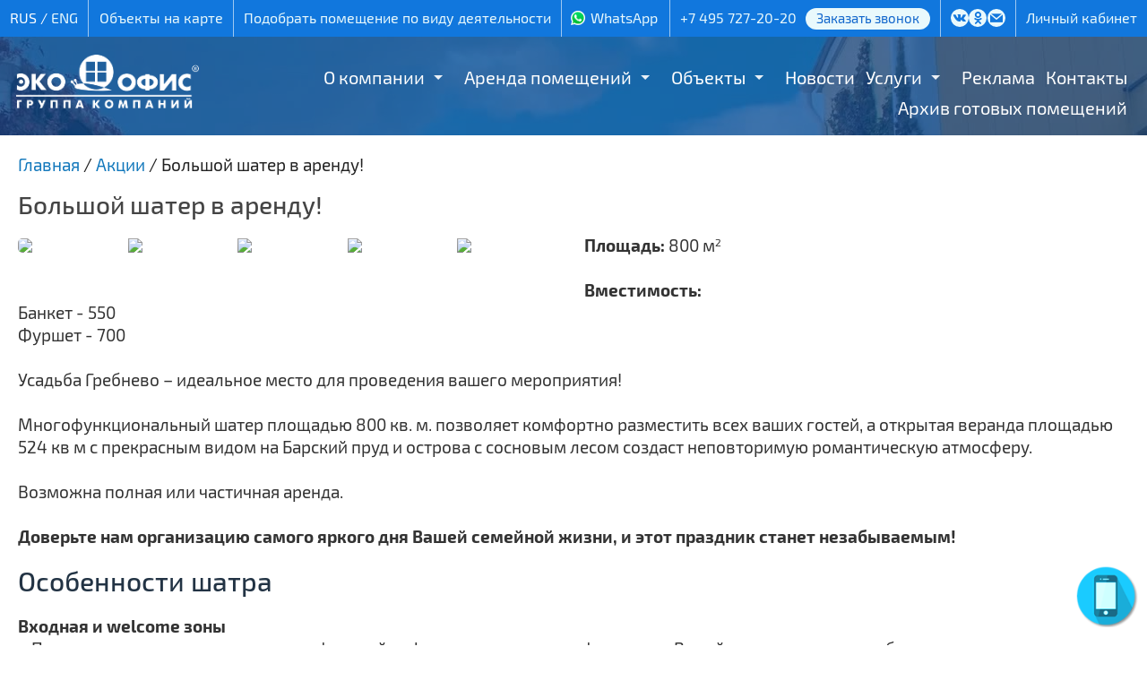

--- FILE ---
content_type: text/html; charset=UTF-8
request_url: https://www.ecooffice.ru/aktsii/bolshoy_shater
body_size: 8221
content:
<!DOCTYPE html PUBLIC "-//W3C//DTD XHTML 1.0 Transitional//EN" "http://www.w3.org/TR/xhtml1/DTD/xhtml1-transitional.dtd">
<html xmlns="http://www.w3.org/1999/xhtml" lang="ru" xml:lang="ru">
<head>
<title>Большой шатер в аренду! | Группа компаний «ЭКООФИС»</title>
<meta http-equiv="content-type" content="text/html; charset=utf-8" />
<meta name="viewport" content="width=1440" />

<meta name='description' content='Большой шатер в аренду! Аренда помещений от компании «ЭКООФИС».'>
<meta property='twitter:image' content='https://www.ecooffice.ru/upload/1599050061/1599519552_000f_thumb.jpg' />
<meta property='og:image' content='https://www.ecooffice.ru/upload/1599050061/1599519552_000f_thumb.jpg' />
<meta property='og:type' content='article' />
<meta property='og:title' content='Большой шатер в аренду!' />
<meta property='og:url' content='https://www.ecooffice.ru/aktsii/bolshoy_shater' />
<meta property='og:description' content='Большой шатер в аренду! Аренда помещений от компании «ЭКООФИС».' />
<link type='text/css' rel='stylesheet' href='/css/fancybox3.css?1678092066' />
<link type='text/css' rel='stylesheet' href='/css/arcticmodal.css?1678092066' />
<link type='text/css' rel='stylesheet' href='/tpl/css/lightslider.css?1646926090' />
<link type='text/css' rel='stylesheet' href='/tpl/style.css?1762640388' />
<script type='text/javascript' src='/js/jquery1111.js?1670755790'></script>
<script type='text/javascript' src='/js/jquery.cookie.js?1670755787'></script>
<script type='text/javascript' src='/js/jquery.inputmask.min.js?1670755787'></script>
<script type='text/javascript' src='/js/fancybox3.js?1670755785'></script>
<script type='text/javascript' src='/js/arcticmodal.js?1670755783'></script>
<script src='/tpl/js/lightslider.min.js?1646926168'></script>
</head>
<body>



<div id='head'>
<div id='headline'>
<div class='inner'>

<ul>
<li>
<div class='lang'><nobr>
<span>RUS</span> / <a href='/en'>ENG</a></nobr>
</div>
</li>
<li><a href='/obekty_na_karte'>Объекты на карте</a></li>
<li><a href='/pomeshcheniya_po_naznacheniyu'>Подобрать помещение по виду деятельности</a></li>
<li><span class='icon-whatsapp socicon'><a href='https://wa.me/79250935898' title='WhatsApp'>WhatsApp</a></span></li>
<li><div class='phone'><a href='tel://+74957272020'>+7 495 727-20-20</a><a href="/callback" class="phone_callback">Заказать звонок</a></div></li>
<li class='social'>
<noindex>
<ul>
<li class="icon-vk socicon"><a href="https://vk.com/public124453798" target="_blank" title="ЭКООФИС в Контакте"></a></li>
<li class="icon-odnoklassniki socicon"><a href="https://ok.ru/group/54144872743140" target="_blank" title="ЭКООФИС в Одноклассниках"></a></li>
<!--
<li class="icon-facebook socicon"><a href="https://www.facebook.com/ecooffice.ru/" target="_blank" title="ЭКООФИС в Facebook"></a></li>
<li class="icon-instagram socicon"><a href="https://www.instagram.com/ecooffice.ru/" target="_blank" title="ЭКООФИС в Instagramm"></a></li>
-->
<li class="icon-mail socicon"><a href="/feedback" title="Написать письмо"></a></li>
</ul>
</noindex>
</li>
<li><noindex><a href='https://lk.ecooffice.ru/renter/index/login' target='_blank'>Личный кабинет</a></noindex></li>
</ul>

</div>
</div>

<script>
$(document).ready(function() {
    var $menu = $('.navbar .nav'),
        optionsList = '<option value="" selected>МЕНЮ</option>';

    $menu.find('li').each(function() {
            var $this = $(this),
                $anchor = $this.children('a'),
                depth = $this.parents('ul').length - 1,
                indent = '';

            if (depth) {
                while (depth > 0) {
                    indent += ' - ';
                    depth--;
                }
            }

            optionsList += '<option value="' + $anchor.attr('href') + '">' + indent + ' ' + $anchor.text() + '</option>';
        }).end()
        .after('<select class="selectmenu">' + optionsList + '</select>');

    $('select.selectmenu').on('change', function() {
        window.location = $(this).val();
    });

    $('ul.nav li.dropdown').hover(function() {
        $(this).find('.dropdown-menu').stop(true, true).delay(100).fadeIn(300);
    }, function() {
        $(this).find('.dropdown-menu').stop(true, true).delay(100).fadeOut(300);
    });

});
</script>
<div class='navbar'>
<div class='inner'>
<ul class='nav'>
<li class='dropdown'><a href='/about' class='dropwide'>О компании</a><span></span><ul class='dropdown-menu sub-menu-level1'>
<li><a href='/about/struktura_kompanii'>Структура компании</a></li>
<li><a href='/about/nashi_partnyery'>Наши партнёры</a></li>
<li><a href='/about/otzyvy_nashikh_klientov'>Отзывы наших клиентов</a></li>
<li><a href='/about/history'>История</a></li>
<li><a href='/about/nagrady'>Награды</a></li>
<li><a href='/company_news'>Новости</a></li>
<li><a href='/smi_o_nas'>СМИ о нас</a></li>
<li><a href='/about/video'>Видео</a></li>
<li><a href='/about/prospekt'>Проспект</a></li>
</ul>
</li>
<li class='dropdown'><a href='/free_room' class='dropwide'>Аренда помещений</a><span></span><ul class='dropdown-menu sub-menu-level1'>
<li><a href='/arenda_ofisa'>Аренда офиса</a></li>
<li><a href='/arenda_kommercheskoj_nedvizhimosti/arenda_sklada'>Аренда склада</a></li>
<li><a href='/arenda_pomescheniy/magazin'>Аренда магазина</a></li>
<li><a href='/arenda_pomescheniy/pod_hostel'>Аренда хостела</a></li>
<li><a href='/free_room/arenda_torgovyh_ploshchadey_na_fudkorte'>Аренда торговых площадей на фудкорте</a></li>
<li><a href='/arenda_pomescheniy/arenda_proizvodstvennyh_pomeshchenij'>Производственные помещения</a></li>
<li><a href='/arenda_pomescheniy'>Прочие помещения</a></li>
</ul>
</li>
<li class='dropdown'><a href='/arenda_kommercheskoj_nedvizhimosti' class='dropwide'>Объекты</a><span></span><ul class='dropdown-menu sub-menu-level1'>
<li><a href='/arenda_kommercheskoj_nedvizhimosti/metromap'>На карте МЕТРО и МЦК</a></li>
<li><a href='/arenda_kommercheskoj_nedvizhimosti/okruga'>Карта округов</a></li>
<li><a href='/arenda_kommercheskoj_nedvizhimosti/dom_kupcov_shelaevyh'>Особняк «Дом купцов Шелаевых»</a></li>
<li><a href='/arenda_kommercheskoj_nedvizhimosti/derbenevskiy'>Бизнес-парк «Дербенёвский»</a></li>
<li><a href='/arenda_kommercheskoj_nedvizhimosti/kojevniki'>Бизнес-парк «Кожевники»</a></li>
<li><a href='/arenda_kommercheskoj_nedvizhimosti/dokukina'>Бизнес-центр «Ультрамарин» (3)</a></li>
<li><a href='/arenda_kommercheskoj_nedvizhimosti/perovo'>Техно-парк «Перово Поле»</a></li>
<li><a href='/arenda_kommercheskoj_nedvizhimosti/mebel_rossii'>Торговый центр «Мебель из России» (5)</a></li>
<li><a href='/arenda_kommercheskoj_nedvizhimosti/podsolnuhi'>Торговый центр «Подсолнухи»</a></li>
<li><a href='/arenda_kommercheskoj_nedvizhimosti/medvedkovo'>Техно-парк «Медведково»</a></li>
<li><a href='/arenda_kommercheskoj_nedvizhimosti/sokoliniy_dvorik'>Бизнес-парк «Соколиный дворик» (1)</a></li>
<li><a href='/arenda_kommercheskoj_nedvizhimosti/tverskaya'>Бизнес-центр &quot;ЭКООФИС&quot; (1)</a></li>
<li><a href='/arenda_kommercheskoj_nedvizhimosti/kojuhovskaya21'>Офисы на Трофимова 21</a></li>
<li><a href='/arenda_kommercheskoj_nedvizhimosti/kojuhovskaya'>Офисы на Трофимова 24</a></li>
<li><a href='/arenda_kommercheskoj_nedvizhimosti/kojuhovskaya27'>Офисы на Трофимова 27 (1)</a></li>
</ul>
</li>
<li class='dropdown'><a href='/company_news'>Новости</a></li>
<li class='dropdown'><a href='/services' class='dropwide'>Услуги</a><span></span><ul class='dropdown-menu sub-menu-level1'>
<li><a href='/services/arhitekturno_proektnye_raboty'>Архитектурно-проектные работы</a></li>
<li><a href='/services/uslugi_svyazi'>Услуги связи</a></li>
<li><a href='/services/okhrannye_uslugi'>Охранные услуги</a></li>
<li><a href='/services/uslugi_gk_ecooffice'>Услуги ГК &quot;Экоофис&quot;</a></li>
<li><a href='/services/uslugi_professionalnoy_uborki_klining'>Услуги профессиональной уборки</a></li>
<li><a href='/services/stroitelnye_uslugi'>Строительные услуги</a></li>
<ul class='dropdown-menu sub-menu-level1'>
<li><a href='/services/stroitelnye_uslugi/perechen_stroitelnyh_rabot'>Перечень строительных работ</a></li>
<li><a href='/services/stroitelnye_uslugi/portfolio_rabot'>Портфолио работ</a></li>
</ul>
<li><a href='/services/uslugi_ehlektrolaboratorii'>Услуги электролаборатории</a></li>
</ul>
</li>
<li class='dropdown'><a href='/reklama'>Реклама</a></li>
<li class='dropdown'><a href='/contacts'>Контакты</a></li>
<li class='dropdown'><a href='/services/stroitelnye_uslugi/portfolio_rabot'>Архив готовых помещений</a></li>
</ul>
</div>
</div>
</div>

<div id='wrapper'>
<!-- wrapper -->

<div id='header'>
<div class='colorfade'>
<div class='inner'>
<div class='logo'><a href='/' title='Главная'><img src='/tpl/i/eco-logo-ru-w.png?7272020' alt='Группа компаний «ЭКООФИС»'></a></div>
<div class='clear'></div>
</div>
</div>
</div>

<div id='content'>
<!-- content--><div id='title'>
<div class='inner'>
<div itemscope='' itemtype='http://schema.org/BreadcrumbList' class='breadcrumbs breadcrumb breadcrump'>
<span itemscope='' itemprop='itemListElement' itemtype='http://schema.org/ListItem'>
	<a itemprop='item' href='/' title='Главная'><span itemprop='name'>Главная</span><meta itemprop='position' content='1'></a></span>
</span> / 
<span itemscope='' itemprop='itemListElement' itemtype='http://schema.org/ListItem'>
	<a itemprop='item' href='/aktsii' title='Акции'><span itemprop='name'>Акции</span><meta itemprop='position' content='2'></a>
</span> / <span>Большой шатер в аренду!</span></div><h1>Большой шатер в аренду!</h1></div>
</div>
<div id='center'>
<div class='inner'>	
 <div class='object-foto'>
<!-- autoimage --><!-- test -->
<ul id='autoimage'><li data-thumb='/upload/1599050061/1599519552_000f_thumb.jpg' data-src='/upload/1599050061/1599519552_000f.jpg'><a href='/upload/1599050061/1599519552_000f.jpg' rel='lightbox[3729]' class='lightbox' data-fancybox='images'><img src='/upload/1599050061/1599519552_000f.jpg' alt='Большой шатер в аренду!. Фото 1'></a></li><li data-thumb='/upload/1599050061/1599519553_361e_thumb.jpg' data-src='/upload/1599050061/1599519553_361e.jpg'><a href='/upload/1599050061/1599519553_361e.jpg' rel='lightbox[3729]' class='lightbox' data-fancybox='images'><img src='/upload/1599050061/1599519553_361e.jpg' alt='Большой шатер в аренду!. Фото 2'></a></li><li data-thumb='/upload/1599050061/1599519552_0d6a_thumb.jpg' data-src='/upload/1599050061/1599519552_0d6a.jpg'><a href='/upload/1599050061/1599519552_0d6a.jpg' rel='lightbox[3729]' class='lightbox' data-fancybox='images'><img src='/upload/1599050061/1599519552_0d6a.jpg' alt='Большой шатер в аренду!. Фото 3'></a></li><li data-thumb='/upload/1599050061/1599519551_72a4_thumb.jpg' data-src='/upload/1599050061/1599519551_72a4.jpg'><a href='/upload/1599050061/1599519551_72a4.jpg' rel='lightbox[3729]' class='lightbox' data-fancybox='images'><img src='/upload/1599050061/1599519551_72a4.jpg' alt='Большой шатер в аренду!. Фото 4'></a></li><li data-thumb='/upload/1599050061/1599519551_1b87_thumb.jpg' data-src='/upload/1599050061/1599519551_1b87.jpg'><a href='/upload/1599050061/1599519551_1b87.jpg' rel='lightbox[3729]' class='lightbox' data-fancybox='images'><img src='/upload/1599050061/1599519551_1b87.jpg' alt='Большой шатер в аренду!. Фото 5'></a></li><li data-thumb='/upload/1504701267/1599519550_0400_thumb.jpg' data-src='/upload/1504701267/1599519550_0400.jpg'><a href='/upload/1504701267/1599519550_0400.jpg' rel='lightbox[3729]' class='lightbox' data-fancybox='images'><img src='/upload/1504701267/1599519550_0400.jpg' alt='Большой шатер в аренду!. Фото 6'></a></li><li data-thumb='/upload/1599050061/1599430451_1e4d_thumb.jpg' data-src='/upload/1599050061/1599430451_1e4d.jpg'><a href='/upload/1599050061/1599430451_1e4d.jpg' rel='lightbox[3729]' class='lightbox' data-fancybox='images'><img src='/upload/1599050061/1599430451_1e4d.jpg' alt='Большой шатер в аренду!. Фото 7'></a></li><li data-thumb='/upload/1599050061/1599430450_5f1a_thumb.jpg' data-src='/upload/1599050061/1599430450_5f1a.jpg'><a href='/upload/1599050061/1599430450_5f1a.jpg' rel='lightbox[3729]' class='lightbox' data-fancybox='images'><img src='/upload/1599050061/1599430450_5f1a.jpg' alt='Большой шатер в аренду!. Фото 8'></a></li><li data-thumb='/upload/1599050061/1599430450_6e3a_thumb.jpg' data-src='/upload/1599050061/1599430450_6e3a.jpg'><a href='/upload/1599050061/1599430450_6e3a.jpg' rel='lightbox[3729]' class='lightbox' data-fancybox='images'><img src='/upload/1599050061/1599430450_6e3a.jpg' alt='Большой шатер в аренду!. Фото 9'></a></li><li data-thumb='/upload/1599050061/1599430449_4821_thumb.jpg' data-src='/upload/1599050061/1599430449_4821.jpg'><a href='/upload/1599050061/1599430449_4821.jpg' rel='lightbox[3729]' class='lightbox' data-fancybox='images'><img src='/upload/1599050061/1599430449_4821.jpg' alt='Большой шатер в аренду!. Фото 10'></a></li><li data-thumb='/upload/1599050061/1599432705_9851_thumb.png' data-src='/upload/1599050061/1599432705_9851.png'><a href='/upload/1599050061/1599432705_9851.png' rel='lightbox[3729]' class='lightbox' data-fancybox='images'><img src='/upload/1599050061/1599432705_9851.png' alt='Большой шатер в аренду!. Фото 11'></a></li></ul>
<!-- end autoimage -->
</div><b>Площадь:</b> 800 м<sup>2</sup><br />
<br />
<b>Вместимость:</b><br />
Банкет - 550<br />
Фуршет - 700<br />
<br />
Усадьба Гребнево – идеальное место для проведения вашего мероприятия!<br />
<br />
Многофункциональный шатер площадью 800 кв. м. позволяет комфортно разместить всех ваших гостей, а открытая веранда площадью 524 кв м с прекрасным видом на Барский пруд и острова с сосновым лесом создаст неповторимую романтическую атмосферу.<br />
<br />
Возможна полная или частичная аренда.<br />
<br />
<b>Доверьте нам организацию самого яркого дня Вашей семейной жизни, и этот праздник станет незабываемым!</b><br />
<br />
<div class='clear'></div><h2>Особенности шатра</h2>
<br />
<b>Входная и welcome зоны</b><br />
– Пространство для организации комфортной welcome зоны с легким фуршетом. В этой зоне гости могут собраться до начала официальной части мероприятия и провести время в неформальной обстановке..<br />
<br />
<b>Гримерная комната</b><br />
– Отдельная зона для организаторов и участников шоу. Гримерная комната позволяет максимально разнообразить программу и избежать хауса при привлечении разных артистов и исполнителей.<br />
<br />
<b>Веранда</b><br />
- Открытая двухуровневая терраса с видом на Барский пруд и сосновые острова общей площадью 524 кв м. Предполагается установка столиков со стульями и зонтиками в летний период.<br />
<br />
<b>Сцена</b><br />
- Стационарная конструкция-подиум (площадь 35 кв м, высота – 45 см), при которой имеется гримерная с отдельным санузлом.<br />
<br />
<b>Кухня</b><br />
- Кухня с современным техническим оборудованием делится на три зоны (моечная, хранение, доготовочная) и обеспечивает быструю и качественную работу кейтеринга. Имеется отдельный вход в кухонные помещения с улицы.<br />
<br />
<b>Service Rooms</b><br />
- В шатре расположены гардеробная и комфортабельные стационарные туалеты. </div>
</div>
<!-- end content-->
<div class='clear'></div>
</div>

<div id='footer'>

<div class='bottom'>
<div class='col'>
<b>Аренда</b><br>
<a href="/arenda_ofisa/nedorogie_ofisy">Аренда недорогих офисов</a><br>
<a href="/arenda_pomescheniy/pod_internet_magazin">Аренда под интернет-магазин</a><br>
<a href="/arenda_pomescheniy/pod_masterskuyu">Аренда под мастерскую</a><br>
<a href="/arenda_pomescheniy/pod_shourum">Аренда под шоурум</a><br>
<a href="/arenda_pomescheniy/pod_salon_krasoty">Аренда под салон красоты</a><br>
<a href="/arenda_pomescheniy/pod_kovorking">Аренда помещений под коворкинг</a><br>
<a href="/arenda_pomescheniy/stolovaya">Аренда помещения под столовую</a><br>
<a href="/arenda_pomescheniy/pod_tancevalnuyu_studiyu">Аренда под танцевальную студию</a><br>
<a href="/arenda_pomescheniy/pod_uchebnyy_centr">Аренда под учебный центр</a><br>
<a href="/arenda_pomescheniy/pod_shveyniy_ceh">Аренда под швейный цех</a>
</div>

<div class='col'>
<b>Недвижимость</b><br>
<a href="/arenda_ofisa">Офисы</a><br>
<a href="/arenda_ofisa_v_biznes_centre">Бизнес-центры</a><br>
<a href="/arenda_kommercheskoj_nedvizhimosti/pomeshcheniya_v_torgovom_centre">Торговые центры</a><br>
<a href="/arenda_kommercheskoj_nedvizhimosti/torgovye_pomeshcheniya_i_ploshchadi">Аренда торговых площадей</a><br>
<a href="/arenda_pomescheniy/pomeshenie_pod_kafe">Ресторан/Кафе</a><br>
<!-- <a href="/arenda_kommercheskoj_nedvizhimosti/arenda_sklada">Склады</a><br> -->
<a href="/arenda_pomescheniy/arenda_proizvodstvennyh_pomeshchenij">Производственные помещения</a><br>
<a href="/arenda_kommercheskoj_nedvizhimosti/ploshchadi_i_pomeshcheniya_svobodnogo_naznacheniya">Площади свободного назначения</a><br>
<a href="/free_room">Все свободные помещения</a><br>
</div>

<div class='col'>
<b>Связь с нами</b><br>
<a href="/callback">Обратный звонок</a><br>
<a href="/office_request">Заявка на помещение</a><br>
<a href="/feedback">Написать письмо</a><br>
<a href="/contacts">Контакты / Схема проезда</a><br>
<br>
<b>Арендаторам / Рекламодателям</b><br>
<a href="/aktsii">Акции</a><br>
<a href="/reklama">Реклама</a><br>
<a href="/services">Дополнительные услуги</a><br>
<a href="/agency">Агентствам</a><br>
<a href="/about/history">О компании</a><br>
<a href="/smi_o_nas">СМИ о нас</a><br>
<a href="/faqrent">Вопросы и ответы</a>
</div>

<div class='col'>
<b>© 2005-2025, ОАО «Группа компаний «ЭКООФИС»</b><br>
Крупнейший собственник коммерческой<br>недвижимости в Москве.
<br><br>
<div itemscope itemtype="http://schema.org/Organization" class="contacts">
<meta itemprop="name" content="ОАО «Группа компаний «ЭКООФИС»"/>
<div itemprop="address" itemscope itemtype="http://schema.org/PostalAddress">
<span itemprop="addressLocality">Москва</span>, <span itemprop="streetAddress">ул. Трофимова, 27/1</span>
</div>

<br><span itemprop="telephone" class="phone"><a href='tel://+74957272020'>+7 495 727-20-20</a></span>

<br><br><span class='icon-whatsapp socicon'><a href='https://wa.me/79250935898' title='WhatsApp'>WhatsApp</a></span>

<br><br><a href="/?layout=mobile">Мобильная версия</a> &nbsp;|&nbsp; <a href="/sitemap">Карта сайта</a>

<div class='counters'>
 <!-- Yandex.Metrika counter -->
<script type="text/javascript" >
(function(m,e,t,r,i,k,a){m[i]=m[i]||function(){(m[i].a=m[i].a||[]).push(arguments)};
m[i].l=1*new Date();k=e.createElement(t),a=e.getElementsByTagName(t)[0],k.async=1,k.src=r,a.parentNode.insertBefore(k,a)})
(window, document, "script", "https://mc.yandex.ru/metrika/tag.js", "ym");

ym(2031559, "init", {
 id:2031559,
 clickmap:true,
 trackLinks:true,
 accurateTrackBounce:true,
 webvisor:true
 });
</script>
<noscript><div><img src="https://mc.yandex.ru/watch/2031559" style="position:absolute; left:-9999px;" alt="" /></div></noscript>
<!-- /Yandex.Metrika counter -->

<!-- Global site tag (gtag.js) - AdWords: 788267196 -->
<script async src="https://www.googletagmanager.com/gtag/js?id=AW-788267196"></script>
<script>
window.dataLayer = window.dataLayer || [];
function gtag(){dataLayer.push(arguments);}
gtag('js', new Date());
gtag('config', 'AW-788267196');
</script>

<!-- Global site tag (gtag.js) - Google Analytics -->
<script async src="https://www.googletagmanager.com/gtag/js?id=UA-79616034-1"></script>
<script>
window.dataLayer = window.dataLayer || [];
function gtag(){dataLayer.push(arguments);}
gtag('js', new Date());
gtag('config', 'UA-79616034-1');
</script> </div>
</div>


</div>
</div>


<!-- end wrapper -->
</div></div>


<script>
$(document).ready(function(){

$('#autoimage').lightSlider({
	gallery:true,
	item:1,
	loop:true,
	thumbItem:5,
	slideMargin:0
    });  

$("a.lightbox").fancybox({
	loop:true,
	backFocus: false,
	transitionEffect: 'slide',
	buttons : [ 
		'slideShow',
		'zoom',
		'fullScreen',
		'close'
		]
	});

$('#call-button').click(function(e) {
	e.preventDefault();
	$.fancybox.close();
	$.arcticmodal("close");
	$.arcticmodal({
    	type: 'ajax',
    	url: '/callback'
	});
});

$('a[href*="/callback"], a[href*="/feedback"], a[href*="/office_request"], a.modal').click(function(e) {
	e.preventDefault();
	$.fancybox.close();
	$.arcticmodal("close");
	$.arcticmodal({
    	type: 'ajax',
    	url: this.href
		});
	});

if(!$.cookie('call_show')) {
    setTimeout(function() {
        $.cookie('call_show', 1, {path: '/'});
		$('a[href^="/callback"]').click();
    }, 60000);
}

if(!$.cookie('Php_Sess')) {
	$.cookie('Php_Sess', '4590304f7f92458be337151b805a937a', {path: '/'});
}

$("a[rel^='youtube']").fancybox({
    youtube : {
        controls : 1,
        showinfo : 0
    },
    vimeo : {
        color : 'f00'
    }
});

$("a[rel^='vimeo']").fancybox({
    youtube : {
        controls : 1,
        showinfo : 0
    },
    vimeo : {
        color : 'f00'
    }
});

$("#scroll").click(function() {
	$("html, body").animate({ scrollTop: 0 }, "slow");
	return false;
});

var fix = ($(this).scrollTop() > 100) ? false : true;
if(fix) $("#scroll").hide(); else $("#scroll").show();
if($(this).scrollTop() > $("#admintop").height()) {
	$('#head').addClass('stickytop');
	$('#header').addClass('stickyfix');
	$('.navbar').addClass('sticky');
	} else {
	$('#head').removeClass('stickytop');
	$('#header').removeClass('stickyfix');
	$('.navbar').removeClass('sticky');
	}

$(window).scroll(function() {
var fix = ($(this).scrollTop() > 100) ? false : true;
if(fix) $("#scroll").fadeOut("slow"); else $("#scroll").fadeIn("slow");
if($(this).scrollTop() > $("#admintop").height()) {
	$('#head').addClass('stickytop');
	$('#header').addClass('stickyfix');
	$('.navbar').addClass('sticky');
	} else {
	$('#head').removeClass('stickytop');
	$('#header').removeClass('stickyfix');
	$('.navbar').removeClass('sticky');
	}
});

});
</script>

<div id="scroll"></div>

<div class="call-btn-wrap">
<div id="call-button" style="position: relative; top: 0; left: 0;">
<div class="call-btn pulse">
<div class="call-phone-wave"></div>
</div>
</div>
</div>
<script src='/tpl/js/goals.js?1646926167'></script>
</body>
</html>

--- FILE ---
content_type: text/css
request_url: https://www.ecooffice.ru/css/arcticmodal.css?1678092066
body_size: 929
content:
.arcticmodal-overlay,
.arcticmodal-container { position: fixed; left: 0; top: 0; right: 0; bottom: 0; z-index: 100000; }
.arcticmodal-container { overflow: auto; margin: 0; padding: 0; border: 0; border-collapse: collapse; }
*:first-child+html .arcticmodal-container { height: 100% }
.arcticmodal-container_i { height: 100%; margin: 0 auto; }
.arcticmodal-container_i2 { padding: 24px; margin: 0; border: 0; vertical-align: middle; }
.arcticmodal-error { padding: 20px; border-radius: 10px; background: #000; color: #fff; }
.arcticmodal-loading { width: 80px; height: 80px; border-radius: 10px; background: transpatent url(loading.gif) no-repeat 50% 50%; }
.arcticmodal-close {
position: absolute;
right:-5px;
top:-5px;
width: 35px;
height: 35px;
line-height: 35px;
border-radius: 50%;
cursor: pointer;
font-size: 30px;
text-align: center;
margin: 15px;
color: #bbb;
}
.arcticmodal-close:hover {
background: #ccc;
color: #fff;
}


--- FILE ---
content_type: text/css
request_url: https://www.ecooffice.ru/tpl/style.css?1762640388
body_size: 143648
content:
@font-face {
    font-family: 'Exo 2';
    src: url("/tpl/fonts/Exo/Exo2-Italic.eot");
    src: url("/tpl/fonts/Exo/Exo2-Italic.eot?#iefix") format("embedded-opentype"), url("/tpl/fonts/Exo/Exo2-Italic.woff2") format("woff2"), url("/tpl/fonts/Exo/Exo2-Italic.woff") format("woff"), url("/tpl/fonts/Exo/Exo2-Italic.ttf") format("truetype"), url("/tpl/fonts/Exo/Exo2-Italic.svg#Exo2-Italic") format("svg");
    font-weight: normal;
    font-style: italic;
}

@font-face {
    font-family: 'Exo 2';
    src: url("/tpl/fonts/Exo/Exo2-BoldItalic.eot");
    src: url("/tpl/fonts/Exo/Exo2-BoldItalic.eot?#iefix") format("embedded-opentype"), url("/tpl/fonts/Exo/Exo2-BoldItalic.woff2") format("woff2"), url("/tpl/fonts/Exo/Exo2-BoldItalic.woff") format("woff"), url("/tpl/fonts/Exo/Exo2-BoldItalic.ttf") format("truetype"), url("/tpl/fonts/Exo/Exo2-BoldItalic.svg#Exo2-BoldItalic") format("svg");
    font-weight: bold;
    font-style: italic;
}

@font-face {
    font-family: 'Exo 2';
    src: url("/tpl/fonts/Exo/Exo2-LightItalic.eot");
    src: url("/tpl/fonts/Exo/Exo2-LightItalic.eot?#iefix") format("embedded-opentype"), url("/tpl/fonts/Exo/Exo2-LightItalic.woff2") format("woff2"), url("/tpl/fonts/Exo/Exo2-LightItalic.woff") format("woff"), url("/tpl/fonts/Exo/Exo2-LightItalic.ttf") format("truetype"), url("/tpl/fonts/Exo/Exo2-LightItalic.svg#Exo2-LightItalic") format("svg");
    font-weight: 300;
    font-style: italic;
}

@font-face {
    font-family: 'Exo 2';
    src: url("/tpl/fonts/Exo/Exo2-Thin.eot");
    src: url("/tpl/fonts/Exo/Exo2-Thin.eot?#iefix") format("embedded-opentype"), url("/tpl/fonts/Exo/Exo2-Thin.woff2") format("woff2"), url("/tpl/fonts/Exo/Exo2-Thin.woff") format("woff"), url("/tpl/fonts/Exo/Exo2-Thin.ttf") format("truetype"), url("/tpl/fonts/Exo/Exo2-Thin.svg#Exo2-Thin") format("svg");
    font-weight: 100;
    font-style: normal;
}

@font-face {
    font-family: 'Exo 2';
    src: url("/tpl/fonts/Exo/Exo2-MediumItalic.eot");
    src: url("/tpl/fonts/Exo/Exo2-MediumItalic.eot?#iefix") format("embedded-opentype"), url("/tpl/fonts/Exo/Exo2-MediumItalic.woff2") format("woff2"), url("/tpl/fonts/Exo/Exo2-MediumItalic.woff") format("woff"), url("/tpl/fonts/Exo/Exo2-MediumItalic.ttf") format("truetype"), url("/tpl/fonts/Exo/Exo2-MediumItalic.svg#Exo2-MediumItalic") format("svg");
    font-weight: 500;
    font-style: italic;
}

@font-face {
    font-family: 'Exo 2';
    src: url("/tpl/fonts/Exo/Exo2-Black.eot");
    src: url("/tpl/fonts/Exo/Exo2-Black.eot?#iefix") format("embedded-opentype"), url("/tpl/fonts/Exo/Exo2-Black.woff2") format("woff2"), url("/tpl/fonts/Exo/Exo2-Black.woff") format("woff"), url("/tpl/fonts/Exo/Exo2-Black.ttf") format("truetype"), url("/tpl/fonts/Exo/Exo2-Black.svg#Exo2-Black") format("svg");
    font-weight: 900;
    font-style: normal;
}

@font-face {
    font-family: 'Exo 2';
    src: url("/tpl/fonts/Exo/Exo2-Bold.eot");
    src: url("/tpl/fonts/Exo/Exo2-Bold.eot?#iefix") format("embedded-opentype"), url("/tpl/fonts/Exo/Exo2-Bold.woff2") format("woff2"), url("/tpl/fonts/Exo/Exo2-Bold.woff") format("woff"), url("/tpl/fonts/Exo/Exo2-Bold.ttf") format("truetype"), url("/tpl/fonts/Exo/Exo2-Bold.svg#Exo2-Bold") format("svg");
    font-weight: bold;
    font-style: normal;
}

@font-face {
    font-family: 'Exo 2';
    src: url("/tpl/fonts/Exo/Exo2-Light.eot");
    src: url("/tpl/fonts/Exo/Exo2-Light.eot?#iefix") format("embedded-opentype"), url("/tpl/fonts/Exo/Exo2-Light.woff2") format("woff2"), url("/tpl/fonts/Exo/Exo2-Light.woff") format("woff"), url("/tpl/fonts/Exo/Exo2-Light.ttf") format("truetype"), url("/tpl/fonts/Exo/Exo2-Light.svg#Exo2-Light") format("svg");
    font-weight: 300;
    font-style: normal;
}

@font-face {
    font-family: 'Exo 2';
    src: url("/tpl/fonts/Exo/Exo2-Regular.eot");
    src: url("/tpl/fonts/Exo/Exo2-Regular.eot?#iefix") format("embedded-opentype"), url("/tpl/fonts/Exo/Exo2-Regular.woff2") format("woff2"), url("/tpl/fonts/Exo/Exo2-Regular.woff") format("woff"), url("/tpl/fonts/Exo/Exo2-Regular.ttf") format("truetype"), url("/tpl/fonts/Exo/Exo2-Regular.svg#Exo2-Regular") format("svg");
    font-weight: normal;
    font-style: normal;
}

@font-face {
    font-family: 'Exo 2';
    src: url("/tpl/fonts/Exo/Exo2-BlackItalic.eot");
    src: url("/tpl/fonts/Exo/Exo2-BlackItalic.eot?#iefix") format("embedded-opentype"), url("/tpl/fonts/Exo/Exo2-BlackItalic.woff2") format("woff2"), url("/tpl/fonts/Exo/Exo2-BlackItalic.woff") format("woff"), url("/tpl/fonts/Exo/Exo2-BlackItalic.ttf") format("truetype"), url("/tpl/fonts/Exo/Exo2-BlackItalic.svg#Exo2-BlackItalic") format("svg");
    font-weight: 900;
    font-style: italic;
}

@font-face {
    font-family: 'Exo 2';
    src: url("/tpl/fonts/Exo/Exo2-Medium.eot");
    src: url("/tpl/fonts/Exo/Exo2-Medium.eot?#iefix") format("embedded-opentype"), url("/tpl/fonts/Exo/Exo2-Medium.woff2") format("woff2"), url("/tpl/fonts/Exo/Exo2-Medium.woff") format("woff"), url("/tpl/fonts/Exo/Exo2-Medium.ttf") format("truetype"), url("/tpl/fonts/Exo/Exo2-Medium.svg#Exo2-Medium") format("svg");
    font-weight: 500;
    font-style: normal;
}

@font-face {
    font-family: 'Exo 2';
    src: url("/tpl/fonts/Exo/Exo2-ThinItalic.eot");
    src: url("/tpl/fonts/Exo/Exo2-ThinItalic.eot?#iefix") format("embedded-opentype"), url("/tpl/fonts/Exo/Exo2-ThinItalic.woff2") format("woff2"), url("/tpl/fonts/Exo/Exo2-ThinItalic.woff") format("woff"), url("/tpl/fonts/Exo/Exo2-ThinItalic.ttf") format("truetype"), url("/tpl/fonts/Exo/Exo2-ThinItalic.svg#Exo2-ThinItalic") format("svg");
    font-weight: 100;
    font-style: italic;
}

@font-face {
    font-family: "socicon";
    src: url("/tpl/fonts/socicon.eot");
    src: url("/tpl/fonts/socicon.eot?#iefix") format("embedded-opentype"),url("/tpl/fonts/socicon.woff") format("woff"),url("/tpl/fonts/socicon.ttf") format("truetype"),url("/tpl/fonts/socicon.svg#socicon") format("svg");
    font-weight: normal;
    font-style: normal;
}

html, body {
    height: 100%;
    width: 100%;
    margin: 0;
    padding: 0;
    background: #ffffff;
    color: #333333;
    min-width: 990px;
    font-family: "Exo 2";
    font-weight: 400;
    font-size: 19px;
    line-height: 25px;
}

td, th {
    font-size: 16px;
    color: #333333;
}

img {
    border: none;
}

sub, sup {
    font-size: 65%;
    line-height: 0;
    position: relative;
    vertical-align: baseline;
}

sup {
    top: -.5em;
}

sub {
    bottom: -0.3em;
}

hr {
    margin: 20px 0;
    height: 0;
    color: #cccccc;
    background-color: #cccccc;
    border: 1px dotted #cccccc;
    border-bottom: none;
}

* html hr {
    margin: 0;
    /* for IE6 */
}

*+html hr {
    margin: 0;
    /* for IE7 */
}

a {
    text-decoration: none;
    color: #0044bb;
    transition: all 0.3s;
}

a:hover {
    text-decoration: none;
    color: #0022aa;
    transform: scale(1.012);
}

h1 {
    color: #223344;
    font-size: 36px;
    font-weight: 500;
    display: block;
}

h2 {
    color: #223344;
    font-size: 30px;
    font-weight: 500;
    display: block;
    margin: 0;
}

.h3 {
    display: inline-block;
    font-size: 14px;
    font-weight: bold;
    background: #3377dd;
    color: #fff;
    padding: 4px 8px;
    margin: 0px 0 3px 0;
    border-radius: 4px;
}

h2 a, h3 a {
    color: #3377dd;
    text-decoration: none;
}

h2 a:hover, h3 a:hover {
    text-decoration: none;
}

h4 {
    color: #000000;
    font-size: 14px;
    padding: 0;
    margin: 0;
}

h4 a {
    color: #cc0000;
    text-decoration: none;
}

ul {
}

ol {
    list-style: decimal;
}

.clear {
    clear: both;
}

.hide {
    display: none;
}

.th3 {
    font-weight: bold;
    color: #116666;
    font-size: 15px;
    padding: 0;
    margin: 0;
}

.th3 a {
    color: #3377dd;
    text-decoration: none;
}

.th3 a:hover {
    color: #119988;
    text-decoration: none;
}

::-webkit-input-placeholder {color:#aaaaaa;}
::-moz-placeholder          {color:#aaaaaa;}
:-moz-placeholder           {color:#aaaaaa;}
:-ms-input-placeholder      {color:#aaaaaa;}

input[type=submit] {
    -webkit-appearance: none;
    -moz-appearance: none;
    appearance: none;
}

.socicon:before {
margin-right: 6px;
    font-family: "socicon" !important;
    content: attr(data-icon);
    font-style: normal !important;
    font-weight: normal !important;
    font-variant: normal !important;
    text-transform: none !important;
    speak: none;
    line-height: 1;
    -webkit-font-smoothing: antialiased;
    -moz-osx-font-smoothing: grayscale;
}

.icon-vk:before {
    content: "\e095";
}

.icon-facebook:before {
    content: "\e028";
}

.icon-mail:before {
    content: "\e050";
}

.icon-odnoklassniki:before {
    content: "\e05a";
}

.icon-instagram:before {
    content: "\e044";
}

.icon-whatsapp {
    display: flex;
    align-items: center;
}
.icon-whatsapp:before {
/*    content: "\e099"; */
content: '';
display: inline-block;
    background: transparent url(/tpl/i/whatsapp.png?1) no-repeat;
    background-size: 16px 16px;
    width: 16px;
    height: 16px;
}

#admintop {
    font-family: Arial;
    line-height: 16px;
}

#head {
    position: relative;
    width: 100%;
    /*
position: -webkit-sticky;
position: sticky;
top:0px;
*/
}

#wrapper {
    width: 100%;
    height: auto !important;
    height: 100%;
    min-height: 100%;
    display: -webkit-box;
    display: -ms-flexbox;
    display: flex;
    -webkit-box-orient: vertical;
    -webkit-box-direction: normal;
    -ms-flex-direction: column;
    flex-direction: column;
	transition: 0.3s;
}

#headline {
    width: 100%;
    display: block;
    background: #1177dd;
	color:#ffffff;
    font-size: 16px;
    line-height: 20px;
}

#head .inner {
    width: 100%;
    min-width: 990px;
    max-width: 1400px;
    margin: 0 auto;
    position: relative;
}

#headline a {
    display: inline-block;
    color: #e9f9fc;
    padding: 10px 0;
}

#headline a:hover {
    color: #99eeff;
}

@media(max-width: 1130px) {
    #headline a {
        font-size: 14px;
    }
}

@media(max-width: 1024px) {
    #headline a {
        font-size: 12px;
    }
}

#headline ul {
    display: -webkit-box;
    display: -ms-flexbox;
    display: flex;
    width: 100%;
    list-style: none;
    -webkit-box-pack: justify;
    -ms-flex-pack: justify;
    justify-content: space-between;
    margin: 0;
    padding: 0;
}

#headline ul li {
    padding: 0 10px;
    border-right: 1px solid rgba(255,255,255,.6);
    text-align: center;
    -webkit-box-flex: 1;
    -ms-flex-positive: 1;
    flex-grow: 1;
}

#headline ul li:last-child {
    border-right: none;
}

#headline .lang {
    color: #ffffff;
}

#headline .lang span {
    display: inline-block;
    padding: 10px 0;
}

#headline .phone {
    padding: 8px 0;
}

#headline .phone a {
    padding: 2px 0;
}

#headline .phone .phone_callback {
    display: inline-block;
    padding: 1px 12px 3px;
    margin-left: 10px;
    background: #e9f9fc;
    color: #1166cc;
    font-size: 15px;
    border-radius: 15px;
}

#headline .phone .phone_callback:hover {
    color: #333333;
    background: #ffffff;
    text-decoration: none;
}

#headline .social ul {
    padding: 10px 0 0px 0;
}

#headline .social li {
    padding: 0;
    margin: 0;
    width: auto;
    text-align: center;
    border: none;
    cursor: pointer;
    height: 24px;
    position: relative;
}

#headline .social li:before {
    color: #1177dd;
    background: #e9f9fc;
    border-radius: 20px;
    width: 20px;
    height: 20px;
    display: block;
    line-height: 20px;
    margin: 0 auto;
    font-size: 14px;
}

#headline .social li a {
    position: absolute;
    display: block;
    left: 0;
    width: 100%;
    height: 100%;
    top: 0;
    padding: 0;
}

#headline .social li:hover:before {
    color: #000;
    background: #ffffff;
}

#head.stickytop {
    position: fixed;
    top: 0;
    z-index: 999;
}

#header.stickyfix {
    margin-top: 41px;
}

#header {
    -webkit-box-flex: 0;
    -ms-flex: 0 0 auto;
    flex: 0 0 auto;
    position: relative;
    background: url(/tpl/video/derbenevsky.jpg) center -240px;
}
#header.header--big {
    background-size: cover;
    background-repeat: no-repeat;
    background-color: #1997E8;
    background-position: center;
}
#header h1 {
    font-weight: bold;
    font-size: 60px;
    line-height: 72px;
    color: #FFFFFF;
    margin: 0;
    background: none;
    padding: 160px 10px;
    position: relative;
	max-width: 1100px;
}

#header .color {
    height: 100%;
    background: #003377;
}

#header .colorfade {
    height: 100%;
    background-color: rgba(11,72,146,.7);
}

#header .video-container {
    position: absolute;
    top: 0;
    left: 0;
    width: 100%;
    height: 100%;
    opacity: .4;
    bottom: 0;
    overflow: hidden;
}

#header .video-front {
    position: absolute;
    background: url(/tpl/video/elka.jpg?3) no-repeat;
    background-size: 100%;
    left: 0;
    right: 0;
    top: 50%;
    -webkit-transform: translateY(-50%);
    -ms-transform: translateY(-50%);
    transform: translateY(-50%);
}

#header .inner {
    width: 100%;
    min-width: 990px;
    max-width: 1400px;
    margin: 0 auto;
    padding: 0;
    position: relative;
}

#header .logo {
    display: inline-block;
    float: left;
    width: 280px;
    text-align: center;
    padding: 20px 0 30px;
}

#header .logo img {
    width: auto;
    height: 69px;
}

#header #objsearch {
    width: 740px;
    background: rgba(61,64,67,.7);
}

#header .filter {
    display: block;
    margin: 0 auto;
    height: 480px;
    width: 770px;
    text-align: left;
}

#header .filter .title {
    display: block;
    color: #ffffff;
    padding: 10px 0 20px 0;
    margin: 0;
    font-size: 28px;
    text-align: left;
}

#header .filter .stat {
    display: inline-block;
    background: rgba(61,64,67,.7);
    color: #ffffff;
    font-size: 18px;
    text-align: left;
    padding: 8px 25px 10px;
    margin: 10px 0 0 0;
    border-radius: 10px;
}

#header .filter .stat a {
    color: #2288ff;
    text-decoration: none;
}

.navbar {
    position: absolute;
    width: 100%;
    height: 0;
    line-height: 18px;
    margin: 0 auto;
    clear: both;
    left: 50%;
    z-index: 9999;
    -webkit-transform: translateX(-50%);
    -ms-transform: translateX(-50%);
    transform: translateX(-50%);
    -webkit-transition: all .3s ease;
    -o-transition: all .3s ease;
    transition: all .3s ease;
}
.navbar.faded {
    background: rgb(17 119 221 / .5);
    padding: 12px 0;
    height: auto;
	}

.navbar.sticky {
    background-color: rgba(0,80,170,.9);
	height: auto;
}

.navbar.sticky .nav {
	width: 100%;
    margin: 5px 20px 8px 0;
    top: 0;
    right: 0;
}

.navbar.sticky .nav > li > a {
    font-size: 16px;
}

.navbar .nav {
    float: right;
    list-style: none;
    display: inline-block;
	width: 80%;
	display: flex;
	flex-wrap: wrap;
	justify-content: flex-end;
    position: relative;
    margin: 0 10px 0 0;
    padding: 0;
    top: 28px;
}
.navbar.faded .nav {
	top: 7px;
}

.navbar.faded .logo {
    margin-left: 10px;
}

.navbar.faded .inner {
    display: -webkit-box;
    display: -ms-flexbox;
    display: flex;
    -ms-flex-wrap: wrap;
        flex-wrap: wrap;
    -webkit-box-pack: justify;
        -ms-flex-pack: justify;
            justify-content: space-between;
}

.navbar .nav li:first-child {
    white-space: nowrap;
}

.dropdown {
    position: relative;
}

.dropdown span {
    position: absolute;
    top: 52%;
    right: 0px;
    margin-top: -3px;
    margin-right: 22px;
    height: 0;
    width: 0;
    /* order of following 3 rules important for fallbacks to work */
    border: 5px solid transparent;
    border-top-color: #eeeeee;
    /* edit this to suit design (no rgba in IE8) */
    border-top-color: rgba(255,255,255,.9);
}

.dropdown .dropwide {
    padding-right: 32px!important;
}

.nav > .dropdown.active > span, .navbar .nav > li:hover > span {
    border-top-color: #ffffff;
}

.nav > .dropdown.active > a:hover, .nav > .dropdown.active > a:focus {
    cursor: pointer;
}

.navbar .nav li .dropdown-menu {
    z-index: 1999;
}

.navbar .nav > li {
    margin: 0 2px 0 0;
}

.navbar .dropdown-menu::after {
    border-bottom: 6px solid #eeeeee;
    border-left: 6px solid transparent;
    border-right: 6px solid transparent;
    content: "";
    display: inline-block;
    left: 10px;
    position: absolute;
    top: -6px;
}

.dropdown-menu .dropdown i {
    margin-top: 3px;
    padding-left: 20px;
    position: absolute;
    right: 0;
}

.navbar .nav > li > a {
    color: #ffffff;
    float: none;
    font-size: 20px;
    padding: 8px 0;
    text-decoration: none;
    display: block;
    -webkit-box-sizing: border-box;
    box-sizing: border-box;
    text-decoration: none;
    -webkit-transition: all 0.3s ease 0s;
    -o-transition: all 0.3s ease 0s;
    transition: all 0.3s ease 0s;
    position: relative;
    margin: 0 10px;
}

@media(max-width: 1320px) {
    .navbar .nav > li > a {
        margin: 0 10px 0 0;
        font-size: 20px;
    }
#header .logo {
width:240px;
}
#header .logo img {
    width: auto;
    height: 60px;
}
}

@media(max-width: 1260px) {
    .navbar .nav > li > a {
        margin: 0 10px;
        font-size: 18px;
    }

    .dropdown .dropwide {
        padding-right: 10px!important;
    }

    .dropdown span {
        margin-right: 5px;
    }

}

@media(max-width: 1160px) {
    .navbar .nav > li > a {
        font-size: 16px;
    }
#header .logo {
width:210px;
}
#header .logo img {
    width: auto;
    height: 50px;
}
}

.navbar .nav > li:hover > a, .navbar .nav > li > a:focus {
    color: #ffffff;
}

.navbar .nav li a:before {
    content: "";
    display: block;
    left: 0;
    background: #fff;
    height: 3px;
    width: 0;
    -webkit-transition: .3s;
    -o-transition: .3s;
    transition: .3s;
    bottom: 0;
    position: absolute;
}

.navbar .nav li.active a:before , .navbar .nav li a:hover:before {
    width: 100%;
}

ul.nav li.dropdown a {
    display: block;
    z-index: 999;
}

ul.nav li.dropdown ul li i {
    margin-right: 20px;
}

select.selectmenu {
    display: none;
}

.dropdown-menu {
    background: #f0f0f0;
    -webkit-box-shadow: none;
    box-shadow: none;
    display: none;
    float: left;
    left: 0;
    list-style: outside none none;
    margin: 7px 0 0;
    min-width: 180px;
    width: 330px;
    padding: 0;
    position: absolute;
    top: 100%;
    z-index: 999;
-webkit-box-shadow: 1px 1px 3px 0px rgba(50, 50, 50, 0.4);
-moz-box-shadow:    1px 1px 3px 0px rgba(50, 50, 50, 0.4);
box-shadow:         1px 1px 3px 0px rgba(50, 50, 50, 0.4);
}

.dropdown-menu li {
    position: relative;
    margin: 0;
    padding: 0;
}

.dropdown-menu li a {
    border-bottom: 1px solid #cccccc;
    color: #444444;
    font-size: 15px;
    margin: 0;
    padding: 10px 20px;
    text-decoration: none;
    text-shadow: none;
    -webkit-transition: background-color 300ms linear;
    -o-transition: background-color 300ms linear;
    transition: background-color 300ms linear;
    -webkit-box-sizing: border-box;
    box-sizing: border-box;
}

.dropdown-menu li:last-child a {
    border-bottom: medium none;
}

.dropdown-menu > li:hover > a, .dropdown-menu > li > a:focus, .dropdown-submenu > li:hover > a, .dropdown-menu .active > a {
    color: #ffffff;
    background: #1199dd;
}

.dropdown-menu .sub-menu-level1, .dropdown-menu .sub-menu-level2 {
    left: 100%;
    margin-top: 0;
    position: absolute;
    top: 0;
    visibility: hidden;
}

.dropdown-menu li:hover .sub-menu-level1 {
    visibility: visible;
}

.dropdown-menu li li:hover .sub-menu-level2 {
    visibility: visible;
}

.content-flex {
    width: calc(100% - 40px);
    min-width: 990px;
    max-width: 1400px;
    margin: 0 auto;
    padding: 20px 0;
    display: -webkit-box;
    display: -ms-flexbox;
    display: flex;
    -ms-flex-wrap: wrap;
    flex-wrap: wrap;
    -webkit-box-pack: justify;
    -ms-flex-pack: justify;
    justify-content: space-between;
}

.prei {
    -ms-flex-negative: 1;
    flex-shrink: 1;
    -ms-flex-preferred-size: 330px;
    flex-basis: 330px;
    margin: 30px;
}

.prei .image {
    text-align: center;
}

.prei .title {
    text-align: center;
    font-weight: bold;
    padding: 30px 0;
}

.prei .text {
    text-align: justify;
}

.garant {
    position: relative;
    -ms-flex-negative: 1;
    flex-shrink: 1;
    -ms-flex-preferred-size: calc(33% - 80px);
    flex-basis: calc(33% - 80px);
    margin: 80px 10px 20px 10px;
    background: #ffffff;
    color: #333333;
    padding: 30px;
    -webkit-box-shadow: 0px 8px 15px 0px rgba(50, 50, 50, 0.1);
    box-shadow: 0px 8px 15px 0px rgba(50, 50, 50, 0.1);
}

.garant .image {
    position: absolute;
    top: -70px;
    left: 50%;
    -webkit-transform: translateX(-50%);
    -ms-transform: translateX(-50%);
    transform: translateX(-50%);
}

.garant .image img {
    width: 140px;
    height: auto;
    -webkit-box-shadow: 0px 0px 8px 0px rgba(50, 50, 50, 0.3);
    box-shadow: 0px 0px 8px 0px rgba(50, 50, 50, 0.3);
    border-radius: 140px;
}

.garant .title {
    text-align: center;
    font-weight: bold;
    padding: 60px 0 20px;
    font-size: 22px;
}

.garant .text {
    text-align: justify;
}

.garant .text span {
    display: block;
    padding: 50px 0;
    text-align: center;
    font-size: 60px;
    font-weight: bold;
    color: #0077dd;
    font-family: Arial;
}

.clients {
    width: calc(100% - 120px);
    margin: 20px auto 40px;
    padding: 30px;
    background: #ffffff;
    color: #333333;
    -webkit-box-shadow: 0px 8px 15px 0px rgba(50, 50, 50, 0.1);
    box-shadow: 0px 8px 15px 0px rgba(50, 50, 50, 0.1);
}

.clients .title {
    text-align: center;
    font-weight: bold;
    padding: 0 0 30px 0;
    font-size: 24px;
}

.clients .images {
    display: -webkit-box;
    display: -ms-flexbox;
    display: flex;
    -ms-flex-wrap: wrap;
    flex-wrap: wrap;
    -webkit-box-pack: space-evenly;
    -ms-flex-pack: space-evenly;
    justify-content: space-evenly;
}

.clients .image {
    text-align: center;
}

.clients .image img {
    width: 94%;
}

.clients .images img {
    margin: 10px 20px;
    width: 217px;
    height: 60px;
    filter: grayscale(.9);
    opacity: .7;
    transition: .5s ease-in-out;
}

.clients .images img:hover {
    filter: grayscale(0);
    opacity: 1;
}

.clients .text {
    padding: 30px 0 0 0;
}

.uslugi {
    -ms-flex-negative: 1;
    flex-shrink: 1;
    -ms-flex-preferred-size: 330px;
    flex-basis: 330px;
    margin: 20px;
    padding: 20px;
    background: #ffffff;
    color: #00aacc;
    -moz-transition: all 0.5s ease-out;
    -o-transition: all 0.5s ease-out;
    -webkit-transition: all 0.5s ease-out;
}

.uslugi:hover {
    -webkit-transform: scale(1.02);
    -moz-transform: scale(1.02);
    -o-transform: scale(1.02);
}

.uslugi .image {
    text-align: center;
}

.uslugi .image img {
    height: 100px;
}

.uslugi .title {
    text-align: center;
    font-weight: bold;
    padding: 20px 0 0 0;
    font-size: 20px;
}

.uslugi a {
    text-decoration: none;
    color: #00aacc;
}

.content-items {
    display: -webkit-box;
    display: -ms-flexbox;
    display: flex;
    -ms-flex-wrap: wrap;
    flex-wrap: wrap;
    -webkit-box-pack: justify;
    -ms-flex-pack: justify;
	justify-content: space-between;
}

.item-title {
    -ms-flex-negative: 1;
    flex-shrink: 1;
    flex-basis: 32.5%;
    margin: 5px 0;
}

.item-title a {
    color: #223344;
    text-decoration: none;
}

.item-title a:hover {
    color: #336699;
    text-decoration: none;
}

.item-title .item-cat {
background:#eeeeee;
padding: 20px 20px;
border-radius: 10px;
}
.item-title .item-cat a {
font-size: 22px;
color:#3366aa;
}

.item-title .item-items {
padding: 10px 20px;
}


.pnh {
    padding: 10px 0 0 0;
    font-size: 28px;
    font-weight: bold;
    color: #338888;
}

.pnh img {
    float: left;
    width: 20px;
    height: auto;
    margin: 0 8px;
}

.lnbtn a {
    display: inline-block;
    background: #1177dd;
    text-align: center;
    padding: 8px 20px 10px;
    margin: 0 5px;
    color: #ffffff;
    text-decoration: none;
    border-radius: 18px;
}

.lnbtn a:hover {
    background: #2288ee;
}

.lnbtn2 a {
    display: inline-block;
    border: 1px solid #116666;
    background: #007777;
    text-align: center;
    padding: 5px 10px;
    font-size: 15px;
    color: #fff;
    text-decoration: none;
    font-weight: bold;
    border-radius: 5px;
}

.lnbtn2 a:hover {
    background: #449999;
}

.lnkbtn a {
    font-size: 10px;
    line-height: 9px;
    display: inline-block;
    border: 1px solid #116666;
    background: #007777;
    text-align: center;
    padding: 2px 3px 3px 3px;
    color: #fff;
    text-decoration: none;
    border-radius: 5px;
}

.lnkbtn a:hover {
    background: #55aaaa;
}

.btn-all a {
    display: inline-block;
    font-size: 20px;
    color: #ffffff;
    text-decoration: none;
    padding: 12px 30px 15px;
    background: #1177dd;
    background-size: 200% auto;
    -webkit-transition: 0.5s;
    -o-transition: 0.5s;
    transition: 0.5s;
    text-decoration: none;
    border-radius: 10px;
}

.btn-all a:hover {
    background-color: #2299ee;
}

.btn-req {
    display: inline-block;
    background: #1199dd;
    text-align: center;
    padding: 8px 20px 10px;
    margin: 0;
    color: #ffffff;
    text-decoration: none;
    border-radius: 18px;
}

.btn-req:hover {
    background: #22aaee;
    color: #ffffff;
    text-decoration: none;
}

.btn-feed a {
    display: inline-block;
    background: #1199dd;
    text-align: center;
    padding: 8px 20px 10px;
    margin: 0 5px;
    color: #ffffff;
    text-decoration: none;
    border-radius: 18px;
}

.btn-feed a:hover {
    background: #22aaee;
}

.btn-call a {
    display: inline-block;
    background: #33aacc;
    text-align: center;
    padding: 8px 20px 10px;
    margin: 0 5px;
    color: #fff;
    text-decoration: none;
    border-radius: 18px;
}

.btn-call a:hover {
    background: #2299bb;
}

.btn-sub a {
    display: inline-block;
    border: 1px solid #888888;
    background: #999999;
    color: #ffffff;
    text-align: center;
    padding: 4px 8px;
    margin: 3px 0;
    text-decoration: none;
    font-weight: bold;
    border-radius: 5px;
}

.btn-sub a:hover {
    background: #aaaaaa;
}

.lnk-call a {
    font-size: 10px;
    line-height: 9px;
    display: block;
    border: 1px solid #eecc33;
    background: #ffdd44;
    color: #000000;
    text-align: center;
    padding: 2px 3px 3px 3px;
    text-decoration: none;
    border-radius: 5px;
}

.lnk-call a:hover {
    background: #ffee55;
}

.lnbtng a {
    display: inline-block;
    border: 1px solid #cccccc;
    background: #ebebeb;
    color: #222222;
    font-size: 12px;
    text-align: center;
    padding: 3px 6px;
    margin: 0 3px 0 0;
    text-decoration: none;
    font-weight: bold;
    border-radius: 5px;
}

.lnbtng a:hover {
    background: #f5f5f5;
}

.lnbtnb a {
    display: inline-block;
    border: 1px solid #cccccc;
    background: #ebebeb;
    color: #007777;
    font-size: 12px;
    text-align: center;
    padding: 3px 6px;
    margin: 0 3px 0 0;
    text-decoration: none;
    font-weight: bold;
    border-radius: 5px;
}

.lnbtnb a:hover {
    background: #f5f5f5;
}

.arealist {
    position: absolute;
    top: -5px;
    right: 0;
    margin: 0!important;
}

div#rotator {
    width: 196px;
    height: 240px;
    margin: 0 auto 10px;
}

div#rotator ul {
    display: block;
    padding: 0;
}

div#rotator ul li {
    float: left;
    position: absolute;
    list-style: none;
}

div#rotator ul li.show {
    z-index: 500;
}

.slide {
    position: fixed;
    width: 40px;
    height: 179px;
    left: 0;
    top: 200px;
    margin: 0;
    padding: 0;
    background: transparent url(/tpl/i/btn-zvonok.png) no-repeat;
    z-index: 9999;
}

.btn-slide {
    width: 40px;
    height: 179px;
    padding: 0;
    margin: 0;
    text-decoration: none;
}

#content {
    -webkit-box-flex: 1;
    -ms-flex: 1 0 auto;
    flex: 1 0 auto;
    /*
padding: 0 30px;
*/
}

#left {
    float: left;
    width: 280px;
    margin: 0;
}

#left .h3 {
    display: inline-block;
    font-size: 14px;
    font-weight: bold;
    /* orange
border:1px solid #cc3300;
background:#dd4400;
color: #ffffff;
*/
    border: 1px solid #eecc33;
    background: #ffdd44;
    color: #000000;
    padding: 4px 8px;
    margin: 0px 0 3px 0;
    border-radius: 4px;
}

#right {
    width: 910px;
    float: right;
}

#right h1 {
    color: #007777;
    font-size: 18px;
    font-weight: bold;
    padding: 0 0 0 0;
    margin: 0 0 12px 0;
}

#title {
    width: 100%;
    color: #222222;
    margin: 0;
}

#title h1 {
    font-size: 28px;
    padding: 0 0 20px;
    margin: 0;
    color: #444444;
}

#title a {
    color: #1177bb;
}

#title a:hover {
    color: #444444;
    text-decoration: none;
}

#title .inner {
    width: calc(100% - 40px);
    min-width: 990px;
    max-width: 1400px;
    margin: 0 auto;
    padding: 0 20px;
}

#center .inner {
    width: calc(100% - 40px);
    min-width: 990px;
    max-width: 1400px;
    margin: 0 auto;
    padding: 0 20px 20px;
}

#center h3 {
    margin: 0;
}

#center #objsearch {
    width: calc(100% - 35px);
    border-radius: 10px;
}

#center #objsearch form {
    display: -webkit-box;
    display: -ms-flexbox;
    display: flex;
    -ms-flex-wrap: wrap;
    flex-wrap: wrap;
    -webkit-box-pack: justify;
    -ms-flex-pack: justify;
    justify-content: space-between;
}

@media(max-width: 1410px) {
    #center #objsearch form {
        width: 740px;
        margin: 0 auto;
    }

    #center #objsearch .param.added {
        display: block;
        width: 720px;
        margin: 0 auto;
    }

    #center #objsearch .param-submit {
    }

    #center #objsearch .group .param {
        width: 350px;
    }

    #center #objsearch .group {
        max-width: 740px!important;
    }

    #center #objsearch select {
        width: 100%!important;
    }
}

#center #objsearch .group {
    max-width: 600px;
}

#center #objsearch .param, #center #objsearch .param-submit {
    display: inline-block;
    text-align: left;
}

#center #objsearch .param span, #center #objsearch .param-submit span {
    display: block;
    font-weight: bold;
}

#center #objsearch .param-submit {
    position: relative;
    -webkit-transform: translateY(40px);
    -ms-transform: translateY(40px);
    transform: translateY(40px);
}

#center #objsearch select {
    width: 280px;
    border-radius: 5px;
    border: 0;
    color: #555555;
	background: #ffffff;
    padding: 10px;
    font-size: 17px;
    height: 37px;
}

#center #objsearch input[type=text] {
    width: 80px;
    border-radius: 5px;
    border: 0;
    color: #555555;
    padding: 9px 10px;
    margin: 0 6px;
    font-size: 17px;
}

#center #objsearch .submit {
    width: 100%;
    margin: 0;
    color: #ffffff;
    cursor: pointer;
    border-radius: 5px;
}

#center #objsearch .submit:hover {
    background: #2299dd;
}

#block1 {
    position: relative;
    background-image: url(/tpl/i/block-bgr2.jpg?2);
    background-repeat: no-repeat;
    background-position: center center;
    background-attachment: fixed;
    background-size: cover !important;
    max-width: 100%;
    max-height: 100%;
    width: auto;
}

#block1 .colorfade {
    height: 100%;
    background-color: rgba(155,155,155,.9);
}

#block1 h1, #block1 h1 a, #block1 h2, #block1 h2 a {
    text-align: center;
    color: #ffffff;
}

#block1 .inner {
    width: calc(100% - 40px);
    max-width: 1400px;
    padding: 20px;
    margin: 0 auto;
}

#block1 .content {
    display: -webkit-box;
    display: -ms-flexbox;
    display: flex;
    -ms-flex-wrap: wrap;
    flex-wrap: wrap;
    -webkit-box-pack: space-evenly;
    -ms-flex-pack: space-evenly;
    justify-content: space-evenly;
}

#block1 .button_blue {
    display: inline-block;
    font-size: 20px;
    color: #ffffff;
    text-decoration: none;
    padding: 12px 30px 15px;
    /*
background-image: -o-linear-gradient(350deg, rgba(17,119,221,1) 0%, rgba(0,170,204,1) 100%);
background-image: linear-gradient(100deg, rgba(17,119,221,1) 0%, rgba(0,170,204,1) 100%);
*/
    background: #3366aa;
    background-size: 200% auto;
    -webkit-transition: 0.5s;
    -o-transition: 0.5s;
    transition: 0.5s;
}

#block1 .button_blue:hover {
    background-position: right center;
}

#block1 .additional {
    width: 70%;
    margin: -40px auto 40px;
    padding: 20px;
    background: #ffffff;
}

#block2 {
    /*
background: -webkit-gradient(linear, left top, left bottom, from(#1976d3), to(#0b94c9));
background: -o-linear-gradient(top, #1976d3 0%, #0b94c9 100%);
background: linear-gradient(180deg, #1976d3 0%, #0b94c9 100%);
*/
    background: #3366aa;
    overflow: hidden;
    position: relative;
}

#block2:before {
    content: "";
    position: absolute;
    left: -100%;
    right: -100%;
    bottom: -100%;
    top: -100%;
    /* background: url('/tpl/i/garant-bg.png?1'); */
    background-attachment: fixed;
    opacity: .2;
}

#block2 h1, #block1 h1 a, #block2 h2, #block1 h2 a {
    text-align: center;
    color: #ffffff;
    margin: 10px 0;
}

#block2 h3 {
    margin: 0;
}

#block2 p {
    padding: 0 30px;
}

#block2 ul {
    margin: 0 30px;
}

#block2 .inner {
    width: calc(100% - 40px);
    max-width: 1400px;
    padding: 20px 20px 25px 20px;
    margin: 0 auto;
    color: #ffffff;
    position: relative;
    z-index: 10;
}

#block2 .button_blue {
    display: inline-block;
    padding: 7px 40px 10px;
    background: #1177dd;
    border: 3px solid #ffffff;
    color: #ffffff;
    text-decoration: none;
    font-size: 20px;
    -webkit-transition: 0.5s;
    -o-transition: 0.5s;
    transition: 0.5s;
}

#block2 .button_blue:hover {
    background-color: #2299ee;
}

#block2 .button_clear {
    display: inline-block;
    padding: 7px 40px 10px;
    border: 3px solid #ffffff;
    color: #ffffff;
    text-decoration: none;
    font-size: 20px;
    -webkit-transition: 0.5s;
    -o-transition: 0.5s;
    transition: 0.5s;
}

#block2 .button_clear:hover {
    background-color: #2299ee;
}

#block2 .button_arr a {
    display: inline-block;
    padding: 10px 44px 10px 0;
    font-size: 22px;
    font-weight: bold;
    color: #ffffff;
    text-decoration: none;
    -webkit-transition: 0.5s;
    -o-transition: 0.5s;
    transition: 0.5s;
    background-image: url(/tpl/i/ar-right.png?1);
    background-repeat: no-repeat;
    background-position: right;
    background-size: 36px;
}

#block2 .button_arr a:hover {
    color: #ddeeff;
}

#partners .inner {
    width: calc(100% - 60px);
    min-width: 990px;
    max-width: 1300px;
    margin: 0 auto;
    position: relative;
}

#partners img {
    border: 1px solid #2288dd;
    border-radius: 10px;
}

#partners .lSAction > a {
    margin-top: -45px;
    background-image: url('/tpl/i/controls_blue.png');
}

#partners .lSAction > .lSPrev {
    left: -30px!important;
}

#partners .lSAction > .lSNext {
    right: -30px!important;
}

#partners .lSPager {
    margin: 10px 0;
    padding-top: 20px;
}

/* all buttons will be here */
.btn-arr-white a {
    display: inline-block;
    padding: 10px 44px 12px 0;
    margin: 5px;
    font-size: 22px;
    font-weight: bold;
    color: #ffffff;
    text-decoration: none;
    -webkit-transition: 0.5s;
    -o-transition: 0.5s;
    transition: 0.5s;
    background-image: url(/tpl/i/ar-right.png?1);
    background-repeat: no-repeat;
    background-position: right;
    background-size: 36px;
}

.btn-arr-white a:hover {
    color: #ddeeff;
}

.btn-arr-blue a {
    display: inline-block;
    padding: 10px 44px 12px 0;
    margin: 5px;
    font-size: 22px;
    font-weight: bold;
    color: #1177dd;
    text-decoration: none;
    -webkit-transition: 0.5s;
    -o-transition: 0.5s;
    transition: 0.5s;
    background-image: url(/tpl/i/ar-right-blue.png?1);
    background-repeat: no-repeat;
    background-position: right;
    background-size: 36px;
}

.btn-arr-blue a:hover {
    color: #2288cc;
}

h1.center {
    color: #223344!important;
    font-size: 36px!important;
    font-weight: 500;
    text-align: center;
    display: block;
    padding: 15px 0 10px 0!important;
}

.content {
    padding: 20px;
}

#footer {
    position: relative;
    -webkit-box-flex: 0;
    -ms-flex: 0 0 auto;
    flex: 0 0 auto;
    width: 100%;
    margin: 0;
    color: #ffffff;
    /*
background: -o-linear-gradient(260deg, rgba(17,119,221,1) 0%, rgba(0,170,204,1) 100%);
background: linear-gradient(190deg, rgba(17,119,221,1) 0%, rgba(0,170,204,1) 100%);
*/
    background: #3366aa;
    overflow: hidden;
}

#footer:before {
    content: "";
    position: absolute;
    left: -100%;
    right: -100%;
    bottom: -100%;
    top: -100%;
    /* background: url('/tpl/i/garant-bg.png?1'); */
    background-attachment: fixed;
    opacity: .2;
}

#footer a {
    display: inline-block;
    color: #ffffff;
}

#footer a:hover {
    color: #77ddff;
    -webkit-transform: translate(6px,0);
    -moz-transform: translate(6px,0);
    -o-transform: translate(6px,0);
    transform: translate(6px,0);
}

#footer .bottom {
    width: calc(100% - 40px);
    min-width: 990px;
    max-width: 1400px;
    margin: 0 auto;
    padding: 0 20px 20px;
    display: -webkit-box;
    display: -ms-flexbox;
    display: flex;
    -ms-flex-wrap: wrap;
    flex-wrap: wrap;
    -webkit-box-pack: space-evenly;
    -ms-flex-pack: space-evenly;
    justify-content: space-evenly;
}

#footer .col {
    font-size: 18px;
    -webkit-box-flex: 1;
    -ms-flex-positive: 1;
    flex-grow: 1;
    margin: 20px 10px 0;
    z-index: 10;
}

#footer .bottom b {
    padding: 0 0 4px 0;
    display: inline-block;
}

#footer .counters {
    padding: 20px 0 0 0;
}

#footer .phone {
    font-size: 22px;
    float: left;
}

#totop {
    display: inline-block;
    position: absolute;
    font-size: 16px;
    color: #556677!important;
    text-align: center;
    bottom: 20px;
    right: 30px;
    opacity: .8;
}

#totop:hover {
    opacity: 1;
    text-decoration: none!important;
}

#totop img {
    width: 48px;
    height: 48px;
}

#audiopl {
    width: 55px;
    height: 55px;
    position: absolute;
    margin-left: -15px;
    top: 15px;
    z-index: 100000;
}

#submenu {
    font-size: 16px;
    padding-bottom: 10px;
}

#submenu ul {
    margin: 0 5px;
    padding: 0;
    list-style: none;
}

#submenu ul li {
    display: block;
    margin: 8px 0;
    padding: 0;
    list-style: none;
    font-size: 15px;
}

#submenu .select a {
    margin: 0;
    padding: 0;
    font-size: 15px;
    color: #ffffff;
    background: #0099cc;
}

#submenu ul li a {
    display: inline-block;
    margin: 0;
    padding: 0;
    color: #116666;
}

#submenu ul li a:hover {
    margin: 0;
    padding: 0;
}

#submenu ul ul li a {
    margin: 0;
    padding: 0 8px 0 16px;
    text-decoration: none;
    font-size: 13px;
}

#submenu ul ul li a:hover {
    margin: 0 0 0 0;
    padding: 0 8px 0 16px;
    text-decoration: none;
    font-size: 13px;
}

#submenu ul ul li .select {
    margin: 0 0 0 0;
    padding: 0 8px 0 16px;
    text-decoration: none;
    font-size: 13px;
    color: #ffffff;
    background: #0099cc;
}

#submenu a {
    display: inline-block;
    padding: 0;
    margin: 0;
    color: #444;
    text-decoration: none;
}

#submenu a:hover {
    color: #000000;
    text-decoration: none;
}

#submenu span {
    color: #000000;
}

#submenu .about a {
    background: url(/tpl/i/about.png) no-repeat;
    padding: 6px 0 0 36px!important;
}

#submenu .news a {
    background: url(/tpl/i/news.png) no-repeat;
    padding: 6px 0 0 36px!important;
}

#submenu .video a {
    background: url(/tpl/i/kino.png) no-repeat;
    padding: 6px 0 0 36px!important;
}

#submenu .smi a {
    background: url(/tpl/i/smi.png) no-repeat;
    padding: 6px 0 0 36px!important;
}

#submenu .reklama a {
    background: url(/tpl/i/reklama.png) no-repeat;
    padding: 6px 0 0 36px!important;
}

#submenu .contacts a {
    background: url(/tpl/i/contacts.png) no-repeat;
    padding: 6px 0 0 36px!important;
}

#submenu .arenda_ofisa a {
    background: url(/tpl/i/arenda_ofisa.png) no-repeat;
}

#submenu .arenda_ofisa_econom a {
    background: url(/tpl/i/arenda_ofisa_econom.png) no-repeat;
}

#submenu .arenda_ofisa_small a {
    background: url(/tpl/i/arenda_ofisa_small.png) no-repeat;
}

#submenu .arenda_sklada a {
    background: url(/tpl/i/arenda_sklada.png) no-repeat;
}

#submenu .arenda_biznes a {
    background: url(/tpl/i/arenda_biznes.png) no-repeat;
}

#submenu .arenda_tc a {
    background: url(/tpl/i/arenda_tc.png) no-repeat;
}

#submenu .arenda_magazina a {
    background: url(/tpl/i/arenda_magazina.png) no-repeat;
    height: 40px;
}

#submenu .arenda_hostela a {
    background: url(/tpl/i/arenda_hostela.png) no-repeat;
}

#submenu .arenda_fitnes a {
    background: url(/tpl/i/arenda_fitnes.png) no-repeat;
}

#submenu .arenda_paviliona a {
    background: url(/tpl/i/arenda_paviliona.png) no-repeat;
    height: 40px;
}

#submenu .arenda_proizv a {
    background: url(/tpl/i/arenda_proizv.png) no-repeat;
    height: 40px;
}

#submenu .arenda_commercial a {
    background: url(/tpl/i/arenda_commercial.png) no-repeat;
    height: 40px;
}

#submenu .arenda_psn a {
    font-size: 15px;
    background: url(/tpl/i/arenda_psn.png) no-repeat;
    height: 40px;
}

#submenu .arenda_bezotdelki a {
    font-size: 15px;
    background: url(/tpl/i/arenda_bezotdelki.png) no-repeat;
    height: 40px;
}

#submenu .hot a {
    background: url(/tpl/i/hot.png) no-repeat;
    padding: 6px 0 0 36px!important;
    height: 23px;
}

#submenu .hr {
    border-top: #aaa dashed 1px;
    height: 5px;
    margin-top: 10px!important;
}

#objmenu {
    font-size: 13px;
}

#objmenu ul {
    margin: 0 0 10px 8px;
    padding: 0;
    list-style: none;
}

#objmenu ul li {
    display: block;
    margin: 0;
    padding: 0;
    list-style: none;
    padding: 2px 0;
    line-height: 18px;
}

#objmenu a {
    font-size: 14px;
    text-decoration: none;
    padding: 0;
    margin: 0;
    color: #116666;
}

#objmenu a:hover {
    color: #000;
    text-decoration: none;
}

#objmenu b a {
    color: #002266;
    text-decoration: none;
}

#objmenu b a:hover {
    color: #004488;
}

#menumap ul {
    list-style: none;
    margin: 4px 0 10px 15px;
}

#menumap li {
    list-style: none;
    background-image: url('/i/li.gif');
    background-repeat: no-repeat;
    background-position: 5px 5px;
}

#menumap ul li {
    padding: 4px 0 4px 12px;
    background-image: url('/i/li.gif');
    background-repeat: no-repeat;
    background-position: 1px 9px;
}

#menumap ul li ul {
    margin: 4px 0 0 10px;
    padding: 0;
}

#menumap ul li ul li {
    padding: 0 0 4px 10px;
    background-image: url('/i/lim.gif');
    background-repeat: no-repeat;
    background-position: 0 6px;
}

#menumap ol {
    list-style: none;
    margin: 0 0 0 15px;
}

#menumap ol li {
    padding: 0 0 0 12px;
    background-image: url('/i/li.gif');
    background-repeat: no-repeat;
    background-position: 0 4px;
}

#menumap ol li ol {
    margin: 0 0 0 10px;
    padding: 0;
}

#menumap ol li ol li {
    padding: 0 0 0 10px;
    background-image: url('/i/lim.gif');
    background-repeat: no-repeat;
    background-position: 0 6px;
}

#random {
    width: 290px;
    height: 196px;
    margin: 0 12px 0 0;
    padding: 0;
    float: right;
}

#random ul {
    display: inline-block;
    padding: 0;
    margin: 0;
}

#random ul li {
    position: absolute;
    list-style: none;
}

#random ul li.show {
    z-index: 500;
}

.random {
    width: 290px;
    height: 196px;
    padding: 0;
    margin: 0;
    border-radius: 4px;
    /*
background: #f3eae7;
border: 1px solid #e6d9d3;

-webkit-box-shadow: 2px 3px 4px 0px rgba(50, 50, 50, 0.50);
-moz-box-shadow:2px 3px 4px 0px rgba(50, 50, 50, 0.50);
box-shadow: 2px 3px 4px 0px rgba(50, 50, 50, 0.50);
*/
}

.random .image {
    width: 290px;
    height: 174px;
    border-radius: 0 0 4px 4px;
    overflow: hidden;
}

.random img {
    margin: 0;
    width: 290px;
    height: auto;
}

.random .spec {
    display: block;
    font-size: 14px;
    font-weight: bold;
    background: #3377dd;
    color: #fff;
    padding: 4px 8px;
    margin: 0;
    text-align: center;
    background: #dd4400;
}

.random .title {
    position: absolute;
    display: block;
    width: 290px;
    height: 154px;
    text-align: center;
    margin: 0;
    padding: 10px 0;
    font-size: 16px;
    font-weight: bold;
    color: #ffffff;
    /*
background: transparent url(/tpl/i/bgr-rnd.png) repeat-x;
*/
    background: rgba(0,0,0,.4);
}

.random a {
    color: #ffffff!important;
    text-decoration: none;
}

.random .text {
    position: absolute;
    display: block;
    width: 100%;
    font-size: 16px;
    line-height: 20px;
    text-align: center;
    padding: 5px 0;
    color: #ffffff;
    bottom: 0;
}

.special_block {
    display: block;
    width: 290px;
    height: 198px;
    position: relative;
    text-align: center;
    overflow: hidden;
    border-radius: 2px;
    margin-bottom: 20px;
}

.special_imageWrapper {
    display: -webkit-box;
    display: -ms-flexbox;
    display: flex;
    -webkit-box-align: center;
    -ms-flex-align: center;
    align-items: center;
    -webkit-box-pack: center;
    -ms-flex-pack: center;
    justify-content: center;
    width: 100%;
    height: 100%;
}

.special_image {
    display: block;
    position: absolute;
    width: 290px;
    height: auto;
    bottom: 0;
    left: 0;
}

.special_overlay {
    background: rgba(0,0,0,.4);
    position: absolute;
    left: 0;
    top: 0;
    width: 100%;
    height: 100%;
    -webkit-transition: all .3s ease;
    -o-transition: all .3s ease;
    transition: all .3s ease;
    border-radius: 2px;
}

.special_overlay:hover {
    background: rgba(0, 0, 0, .6)
}

.special_overlay:hover .special_text {
    height: 45px;
    margin-bottom: 17px
}

.special_spec {
    /* orange
border:1px solid #cc3300;
background:#dd4400;
color: #ffffff;
*/
    border: 1px solid #eecc33;
    background: #ffdd44;
    color: #000000;
    font-weight: bold;
    font-size: 14px;
    text-align: center;
    position: absolute;
    left: 0;
    top: 0;
    padding: 5px 0;
    width: 100%;
}

.special_description {
    position: absolute;
    left: 0;
    bottom: 0;
    text-align: left;
    width: 100%;
}

.special_title {
    font-size: 17px;
    line-height: 20px;
    color: #fff;
    padding: 0 15px;
    margin-bottom: 17px;
}

.special_text {
    font-size: 12px;
    line-height: 15px;
    font-weight: 400;
    color: #fff;
    padding: 0 15px;
    -webkit-box-sizing: border-box;
    box-sizing: border-box;
    height: 0;
    overflow: hidden;
    -webkit-transition: all .3s ease;
    -o-transition: all .3s ease;
    transition: all .3s ease;
}

.special_bottom {
    display: -webkit-box;
    display: -ms-flexbox;
    display: flex;
    -webkit-box-pack: justify;
    -ms-flex-pack: justify;
    justify-content: space-between;
    -webkit-box-align: baseline;
    -ms-flex-align: baseline;
    align-items: baseline;
    border-top: 1px dotted hsla(0,0%,85%,.5);
    padding: 7px 15px 8px;
    font-size: 15px;
    line-height: 18px;
    font-weight: 400;
    color: #000;
    -webkit-box-flex: 4;
    -ms-flex-positive: 4;
    flex-grow: 4;
    color: #fff;
}

.anons {
    padding: 0;
    margin: 0 0 20px 0;
}

.anons h3 {
    margin: 0;
}

.anons .image img {
    float: left;
    width: 64px;
    height: 64px;
}

.anons-i {
    padding: 0;
    margin: 0;
}

.anons-i h3 {
    padding: 20px 0 0 0;
}

.anons-i .image {
    float: left;
    margin: 0 10px 10px 0;
}

.anons-i .image img {
    width: 64px;
    height: 64px;
}

.news {
    padding: 10px 0;
}

.news .date {
    font-weight: bold;
    color: #000;
    margin: 10px 0 0 0;
}

.news .text {
    margin: 0;
    padding: 0 0 20px 0;
}

.news h3 {
    background: none!important;
    font-weight: normal;
    margin: 0!important;
    padding: 2px 0 4px 0!important;
}

.news h3 a {
}

#objects {
    width: calc(100% - 40px);
    max-width: 1400px;
    margin: 0 auto;
    padding: 20px;
    display: -webkit-box;
    display: -ms-flexbox;
    display: flex;
    -ms-flex-wrap: wrap;
    flex-wrap: wrap;
    -webkit-box-pack: space-evenly;
    -ms-flex-pack: space-evenly;
    justify-content: space-evenly;
}

.object {
    width: 280px;
    margin: 10px;
}

.object .title {
    display: table-cell;
    color: #000000;
    width: 280px;
    height: 60px;
    font-size: 18px;
    text-align: center;
    vertical-align: middle;
    text-decoration: none;
}

.object:hover > .title, .object .title:hover {
    color: #225599;
}

.object .image {
    position: relative;
    width: 280px;
    height: 280px;
    background-position: center;
    background-size: cover;
    -moz-transition: all 0.5s ease-out;
    -o-transition: all 0.5s ease-out;
    -webkit-transition: all 0.5s ease-out;
}

.object .image:hover {
    -webkit-transform: scale(1.02);
    -moz-transform: scale(1.02);
    -o-transform: scale(1.02);
}

.object .metro {
    position: absolute;
    width: 180px;
    top: 210px;
    left: -10px;
    display: inline-block;
    padding: 4px 20px 7px 30px;
    color: #ffffff;
    font-size: 16px;
    background: #1177dd url(/tpl/i/i-metro-w.png) no-repeat;
    background-size: 16px;
    background-position: 10px 6px;
}

.object .metro::before {
    position: absolute;
    top: 100%;
    left: 0;
    content: "";
    width: 0;
    height: 0;
    border-style: solid;
    border-width: 0 10px 5px 0;
    border-color: transparent #114488 transparent transparent;
}

#objectslider {
    background-image: url(/tpl/i/block-bgr2.jpg?2);
    background-repeat: no-repeat;
    background-position: center center;
    background-attachment: fixed;
    background-size: cover !important;
    max-width: 100%;
    max-height: 100%;
    width: auto;
    padding-bottom: 30px;
}

#objectslider .inner {
    width: 100%;
    min-width: 990px;
    max-width: 1300px;
    margin: 0 auto;
    padding: 0;
    position: relative;
    margin-top: -30px;
    background: #ffffff;
}

#objectslider .navigate {
    padding: 0 20px 30px;
    text-align: center;
    background: #ffffff;
}

#objectslider .navigate a {
    display: inline-block;
    text-align: center;
    padding: 2px 4px;
    margin: 0 1px;
    color: #0077dd;
    text-decoration: none;
    border-radius: 4px;
}

#objectslider .navigate a:hover {
    background: #1188dd;
    color: #ffffff;
}

#objectslider .navigate a.active {
    background: #0077dd;
    color: #ffffff;
}

#objectslider ul {
    padding: 0;
    margin: 0;
    list-style: none;
    height: 440px;
    overflow: hidden;
}

#objectslider ul li {
    padding: 0;
    margin: 0;
    list-style: none;
}

.obj-card {
    display: -webkit-box;
    display: -ms-flexbox;
    display: flex;
    -webkit-box-pack: justify;
    -ms-flex-pack: justify;
    justify-content: space-between;
    padding: 30px;
    z-index: 99999;
    background: #ffffff;
}

.obj-card table td {
    padding-right: 15px;
    font-size: 20px;
}

.obj-card .video {
    display: inline-block;
    margin-top: 10px;
}

.obj-card .video a {
    outline: none;
}

.obj-card .metro {
    display: inline-block;
    padding-left: 30px;
    background: url(/tpl/i/m_blue.png) no-repeat;
    background-size: 22px;
    background-position: 0 12px;
}

.obj-card .address {
    display: inline-block;
    padding-left: 30px;
    background: url(/tpl/i/point_blue.png) no-repeat;
    background-size: 14px;
    background-position: 3px 12px;
}

.obj-card .image {
    display: inline-block;
    height: 380px;
    -webkit-box-flex: 1;
    -ms-flex: 1 0;
    flex: 1 0;
    background-repeat: no-repeat;
    background-position: center;
    background-size: cover;
}

.obj-card .title {
    display: block;
    text-align: center;
    font-size: 24px;
    padding: 20px 0;
    color: #000000;
    text-decoration: none;
}

.obj-card .text {
    position: relative;
    -webkit-box-flex: 1;
    -ms-flex: 1 0;
    flex: 1 0;
    padding: 0 30px 30px 30px;
    font-size: 20px;
    line-height: 36px;
}

.obj-card .button {
    position: absolute;
    bottom: 0;
    left: 50%;
    -webkit-transform: translateX(-50%);
    -ms-transform: translateX(-50%);
    transform: translateX(-50%);
}

#anonsslider .inner {
    width: 100%;
    min-width: 990px;
    max-width: 1238px;
    margin: 0 auto;
    padding: 0;
    position: relative;
}

#anonsslider h2 {
    color: #1188cc;
    text-align: center;
    padding: 20px 0;
}

#anonsslider h2 a {
    color: #1188cc;
    text-align: center;
}

#anonsslider h2 a:hover {
    text-decoration: none;
}

#anonsslider .lSAction > a {
    display: block;
    top: 50%;
    width: 36px;
    height: 36px;
    border-radius: 36px;
    text-decoration: none;
    text-align: center;
    font-size: 32px;
    line-height: 30px;
    font-family: arial;
    color: #ffffff;
    background-image: none;
    /*
background: -webkit-gradient(linear, left top, left bottom, from(rgba(17,119,221,1)), to(rgba(0,170,204,1)));
background: -o-linear-gradient(top, rgba(17,119,221,1) 0%, rgba(0,170,204,1) 100%);
background: linear-gradient(180deg, rgba(17,119,221,1) 0%, rgba(0,170,204,1) 100%);
*/
    background: #3366aa;
    cursor: pointer;
    position: absolute;
    z-index: 99;
    margin-top: -28px;
    opacity: 1;
    -webkit-transition: opacity 0.35s linear 0s;
    -o-transition: opacity 0.35s linear 0s;
    transition: opacity 0.35s linear 0s;
}

#anonsslider .lSAction > a:hover {
    opacity: 1;
}

#anonsslider .lSAction > .lSPrev {
    left: -50px!important;
}

#anonsslider .lSAction > .lSPrev:before {
    content: "‹";
}

#anonsslider .lSAction > .lSNext {
    right: -50px!important;
}

#anonsslider .lSAction > .lSNext:before {
    content: "›";
}

#anonsslider center {
    padding: 20px;
}

#anonsslider .button {
    display: inline-block;
    padding: 10px 44px 12px 0;
    margin: 5px;
    color: #1177dd;
    font-size: 22px;
    font-weight: bold;
    text-decoration: none;
}

#anonsslider ul {
    padding: 0;
    margin: 0;
    list-style: none;
    height: 380px;
    overflow: hidden;
}

#anonsslider ul li {
    padding: 0;
    margin: 0;
    list-style: none;
}

#center .actionfront {
    margin-bottom: 30px;
}

.actionfront {
    display: -webkit-box;
    display: -ms-flexbox;
    display: flex;
    -webkit-box-pack: justify;
    -ms-flex-pack: justify;
    justify-content: space-between;
}

.actionfront a {
    text-decoration: none;
}

.actionfront .image {
    display: inline-block;
    height: 380px;
    background-size: cover;
    background-position: center;
    -webkit-box-flex: 1;
    -ms-flex: 1 0;
    flex: 1 0;
}

.actionfront .image img {
    width: 100%;
}

.actionfront .text {
    position: relative;
    -webkit-box-flex: 1;
    -ms-flex: 1 0;
    flex: 1 0;
    padding: 0 20px 20px 20px;
    border: 3px solid #1177dd;
    font-size: 18px;
}

.actionfront .text a {
    color: #000000;
}

.actionfront .title {
    color: #1177dd;
    text-align: center;
    font-size: 24px;
    padding: 20px 0;
}

.actionfront .title a {
    color: #1177dd;
}

.actionfront .button {
    display: inline-block;
    font-size: 20px;
    color: #1177dd!important;
    border: 2px solid #1177dd;
    text-decoration: none;
    padding: 6px 30px 9px;
    -webkit-transition: 0.6s;
    -o-transition: 0.6s;
    transition: 0.6s;
    background: #ffffff;
    border-radius: 10px;
}

.actionfront .button {
    position: absolute;
    bottom: 25px;
    left: 50%;
    -webkit-transform: translateX(-50%);
    -ms-transform: translateX(-50%);
    transform: translateX(-50%);
}

.actionfront .button:hover {
    border: 2px solid #2288ee;
    text-decoration: none;
    background: #1177dd;
    color: #ffffff!important;
}

#actionslider .inner {
    width: 100%;
    min-width: 990px;
    max-width: 1200px;
    margin: 0 auto;
    padding: 0 0 10px 0;
    position: relative;
}

#actionslider h2 {
    color: #1188cc;
    text-align: center;
    padding: 20px 0;
}

#actionslider h2 a {
    color: #1188cc;
    text-align: center;
}

#actionslider h2 a:hover {
    text-decoration: none;
}

#actionslider .lSAction > a {
    display: block;
    top: 50%;
    width: 36px;
    height: 36px;
    border-radius: 36px;
    text-decoration: none;
    text-align: center;
    font-size: 32px;
    line-height: 30px;
    font-family: arial;
    color: #ffffff;
    background-image: none;
    background: #1177dd;
    /*
background: -webkit-gradient(linear, left top, left bottom, from(rgba(17,119,221,1)), to(rgba(0,170,204,1)));
background: -o-linear-gradient(top, rgba(17,119,221,1) 0%, rgba(0,170,204,1) 100%);
background: linear-gradient(180deg, rgba(17,119,221,1) 0%, rgba(0,170,204,1) 100%);
*/
    background: #3366aa;
    cursor: pointer;
    position: absolute;
    z-index: 99;
    margin-top: -28px;
    opacity: 1;
    -webkit-transition: opacity 0.35s linear 0s;
    -o-transition: opacity 0.35s linear 0s;
    transition: opacity 0.35s linear 0s;
}

#actionslider .lSAction > a:hover {
    opacity: 1;
}

#actionslider .lSAction > .lSPrev {
    left: -50px!important;
}

#actionslider .lSAction > .lSPrev:before {
    content: "‹";
}

#actionslider .lSAction > .lSNext {
    right: -50px!important;
}

#actionslider .lSAction > .lSNext:before {
    content: "›";
}

#actionslider center {
    padding: 20px;
}

#actionslider ul {
    padding: 0;
    margin: 0;
    list-style: none;
    height: 380px;
    overflow: hidden;
}

#actionslider ul li {
    padding: 0;
    margin: 0;
    list-style: none;
}

#actionslider .button {
    display: inline-block;
    font-size: 22px;
    font-weight: bold;
    text-decoration: none;
}

.actionimage {
    display: relative;
    background-size: cover;
    background-position: center;
    width: 100%;
    height: 500px;
}

.actionimage .color {
    height: 100%;
    width: 100%;
    /* background: rgba(20,70,130,.6); */
    background: linear-gradient(20deg, rgba(20,70,130,.3) 0%, rgba(0,40,80,.8) 100%);
    display: -webkit-box;
    display: -ms-flexbox;
    display: flex;
    -ms-flex-wrap: wrap;
    flex-wrap: wrap;
    -webkit-box-pack: justify;
    -ms-flex-pack: justify;
    justify-content: space-between;
}

.actionimage a {
    text-decoration: none;
}

.actionimage .title {
    color: #ffffff;
    font-weight: bold;
    font-size: 32px;
    line-height: 36px;
    padding: 26px 30px;
    margin: 0;
    -ms-flex-negative: 1;
    flex-shrink: 1;
    -ms-flex-preferred-size: calc(45% - 60px);
    flex-basis: calc(45% - 60px);
}

.actionimage .title a {
    color: #ffffff;
}

.actionimage .text {
    padding: 30px;
    font-size: 24px;
    line-height: 30px;
    color: #ffffff;
    -ms-flex-negative: 1;
    flex-shrink: 1;
    -ms-flex-preferred-size: calc(55% - 60px);
    flex-basis: calc(55% - 60px);
}

.actionimage .text a {
    color: #ffffff;
}

.actionimage .button {
    display: inline-block;
    font-size: 18px;
    color: #ffffff!important;
    border: 2px solid #ffffff;
    text-decoration: none;
    padding: 5px 30px 8px;
    margin: 30px 0 0 0;
    -webkit-transition: 0.6s;
    -o-transition: 0.6s;
    transition: 0.6s;
    border-radius: 10px;
}

.actionimage .button:hover {
    border: 2px solid #ffffff;
    text-decoration: none;
    color: #1177dd!important;
    background: #ffffff;
}

.action {
    position: relative;
    width: 320px;
    height: 320px;
    padding: 0;
    margin: 20px 0 0 0;
    color: #333333;
    background: rgb(17,119,221);
    /*
background: -o-linear-gradient(315deg, rgba(17,119,221,1) 0%, rgba(0,170,204,1) 100%);
background: linear-gradient(135deg, rgba(17,119,221,1) 0%, rgba(0,170,204,1) 100%);
*/
    background: #3366aa;
    border-radius: 15px;
}

.action a {
    color: #ffffff;
    text-decoration: none;
}

#center .action {
    float: left;
    margin: 20px 30px 20px 0;
}

.action .image {
    position: absolute;
    top: -10px;
    left: -10px;
    width: 320px;
    height: 320px;
    background-position: center;
    background-size: cover;
    -moz-transition: all 0.5s ease-out;
    -o-transition: all 0.5s ease-out;
    -webkit-transition: all 0.5s ease-out;
    border-radius: 15px;
}

.action .image:hover {
    -webkit-transform: scale(1.02);
    -moz-transform: scale(1.02);
    -o-transform: scale(1.02);
}

.action .title {
    display: inline-block;
    position: absolute;
    width: 220px;
    top: 20px;
    text-decoration: none;
    padding: 4px 20px 7px 30px;
    margin-left: -10px;
    background: #1177dd;
    color: #ffffff;
    font-size: 16px;
}

.action .title::before {
    position: absolute;
    top: 100%;
    left: 0;
    content: "";
    width: 0;
    height: 0;
    border-style: solid;
    border-width: 0 10px 5px 0;
    border-color: transparent #114488 transparent transparent;
}

.action .text {
    position: absolute;
    color: #ffffff;
    font-size: 16px;
    padding: 10px;
    top: 220px;
    right: 0;
    width: 260px;
    background: rgba(0,50,100,.6);
}

.action .text span {
    display: none;
}

.item {
    position: relative;
    float: left;
    font-size: 16px;
    line-height: 24px;
    width: 24%;
    padding: 0 0 10px 0;
    margin: 0 0.5% 1%;
    background: #1177dd;
    color: #ffffff;
    border-radius: 10px;
    overflow: hidden;
    -moz-transition: all 0.5s ease-out;
    -o-transition: all 0.5s ease-out;
    -webkit-transition: all 0.5s ease-out;
}

.item:hover {
    -webkit-transform: scale(1.02);
    -moz-transform: scale(1.02);
    -o-transform: scale(1.02);
}

.item .spec {
    position: absolute;
    width: 100px;
    height: auto;
    left: -1px;
    top: 40px;
}

.item .metro {
    background: transparent url(/tpl/i/m_w.png) no-repeat 0 3px;
    background-size: 20px;
    padding: 0 0 0 28px;
    margin: 0 0 0 20px;
    font-weight: bold;
}

.item .inf {
    display: inline-block;
    padding: 0 0 10px 0px;
    margin: 0 0 0 20px;
}

.item .inf .video {
    position: absolute;
    right: 10px;
    top: 184px;
}

.item .plo {
    display: none;
    margin: 5px 0 0 0;
    padding: 5px 10px;
    border-top: #aaa dashed 1px;
}

.item .image {
    width: 100%;
    height: 220px;
    margin: 0 0 6px;
    background-size: cover;
    background-position: center;
    image-rendering: crisp-edges;
    image-rendering: -webkit-optimize-contrast;
    image-rendering: -o-crisp-edges;
    image-rendering: -moz-crisp-edges;
}

.item .image a {
    display: block;
    width: 100%;
    height: 100%;
}

.item .title {
    color: #ffffff;
    display: block;
    height: 40px;
    font-size: 17px;
    margin: 0 0 0 10px;
}

.item a {
    color: #ffffff;
    text-decoration: none;
}

.item a:hover {
    color: #eeffff;
    text-decoration: none;
}

.item a:focus {
    outline: none;
}

.item .title a {
    display: block;
    color: #ffffff;
    text-decoration: none;
    padding: 7px 10px 0;
}

.item .title a:hover {
    color: #eeffff;
}

@media screen and (max-width: 1240px) {
    .item .title {
        font-size: 15px;
    }

    .item {
        font-size: 15px;
    }
}

@media screen and (max-width: 1110px) {
    .item .title {
        line-height: 16px;
    }
}

.itemwide {
    position: relative;
    width: 900px;
    height: 329px;
    padding: 0 0 7px 0;
    margin: 0 0 14px 0;
    line-height: 15px;
    background: #ebebeb;
    border: #ccc solid 1px;
    border-radius: 6px;
    -webkit-box-shadow: 2px 3px 4px 0px rgba(50, 50, 50, 0.30);
    box-shadow: 2px 3px 4px 0px rgba(50, 50, 50, 0.30);
}

.itemwide .nocomm {
    position: absolute;
    display: inline-block;
    color: #ffffff;
    font-size: 15px;
    background: #007777;
    padding: 5px 10px 6px;
    left: 175px;
    top: 180px;
    border-radius: 6px 0 0 0;
}

.itemwide .spec {
    position: absolute;
    width: 100px;
    height: auto;
    left: -1px;
    top: 28px;
}

.itemwide .metro {
    background: transparent url(/tpl/i/m_w.png) no-repeat;
    padding: 0 0 0 20px;
    margin: 0 0 0 10px;
    font-weight: bold;
}

.itemwide .inf {
    display: inline-block;
    padding: 0 0 0 20px;
    margin: 0 0 0 10px;
}

.itemwide .inf .video {
    position: absolute;
    left: 250px;
    top: 216px;
}

.itemwide .plo {
    display: block;
    margin: 5px 0 0 0;
    padding: 5px 10px;
    border-top: #aaa dashed 1px;
}

.itemwide .img {
    width: 288px;
    height: 177px;
    margin: 0 0 6px;
}

.itemwide .title {
    color: #007777;
    display: block;
    height: 29px;
    font-family: Arial;
    font-size: 15px;
    font-weight: bold;
    margin: 0;
}

.itemwide a {
    color: #002266;
    text-decoration: none;
}

.itemwide a:hover {
    color: #0044aa;
    text-decoration: none;
}

.itemwide .title a {
    display: block;
    color: #007777;
    text-decoration: none;
    height: 22px;
    padding: 7px 10px 0;
}

.itemwide .title a:hover {
    color: #006666;
}

.itemwide .areas {
    float: right;
    width: 590px;
    height: 264px;
    margin: 29px 5px 0 0;
}

.itemwide .allareas {
    position: absolute;
    color: #ffffff;
    background: #007777;
    font-size: 13px;
    padding: 4px 8px;
    left: 305px;
    bottom: 28px;
}

.itemwide .allareas:hover {
    color: #f5f5f5;
    text-decoration: none;
    background: #3377dd;
}

.itemwide .noareas {
    color: #cc0000;
    font-weight: bold;
}

#tbareas {
}

#tbareas thead {
    background: rgba(0,70,70,.1);
}

#tbareas thead th {
    padding: 6px 4px 6px 8px;
}

#tbareas td {
    padding: 3px 4px 3px 8px;
    border-top: 1px dotted #bbbbbb;
}

#tbareas tbody tr:hover {
    background: #fafafa;
}

.item-mini {
    position: relative;
    float: left;
    width: 400px;
    height: 100px;
    margin: 0 8px 0 0;
    line-height: 15px;
    font-size: 12px;
}

.item-mini .spec {
    position: absolute;
    width: 90px;
    height: auto;
    left: 0;
    top: 0;
}

.item-mini .metro {
    display: inline;
    background: transparent url(/tpl/i/m_w.png) no-repeat;
    padding: 0 0 0 20px;
    font-weight: bold;
}

.item-mini .inf {
    display: none;
}

.item-mini span span {
    display: inline-block;
    width: 250px;
    margin: 0;
    padding: 0;
    /*
border-top: #aaa dashed 1px;
*/
}

.item-mini .img {
    float: left;
    width: 140px;
    height: 100px;
    margin: 0 6px 6px 0;
}

.item-mini img {
    width: 110px;
    height: 90px;
}

.item-mini h2 {
    color: #007777;
    font-family: Arial;
    font-size: 12px;
    font-weight: bold;
    margin: 0 0 6px 0;
    padding: 0;
}

.item-mini h2 a {
    color: #00777;
    text-decoration: none;
}

.item-mini h2 a:hover {
}

.item-mini noindex a {
    display: none;
}

.foto {
    float: left;
    width: 333px;
    margin: 0 15px 15px 0;
    background: #1177dd;
    border-radius: 10px;
    overflow: hidden;
}

.foto .title {
    display: block;
    font-size: 15px;
    vertical-align: bottom;
    padding: 15px 0 20px;
    text-decoration: none;
    color: #ffffff;
    text-align: center;
}

.foto .image {
    height: 300px;
}

.foto .image img {
    height: 100%;
}

.art-result {
    position: absolute;
    text-align: left;
    background: #ffffff;
	border-radius: 8px;
    border: 1px solid silver;
    padding: 8px;
    display: none;
    -webkit-box-shadow: 1px 1px 5px 0px rgba(50, 50, 50, 0.75);
    box-shadow: 1px 1px 5px 0px rgba(50, 50, 50, 0.75);
    z-index: 9999;
}

.sr-result {
    padding: 2px 4px;
    cursor: pointer;
}

.sr-result:hover {
    background: #eeeeee;
}

.objmap img {
    background: white;
    border: #bbbbbb solid 1px;
    padding: 1px;
    margin: 5px 0 0 0;
}

.purse {
    position: absolute;
    display: block;
    width: 46px;
    height: 46px;
    right: 0;
    bottom: 0;
    background: transparent url(/tpl/i/purse.gif);
}

.item-mini .purse {
    display: none;
}

.redcar {
    position: absolute;
    display: block;
    width: 50px;
    height: 24px;
    right: 5px;
    bottom: 4px;
    background: transparent url(/tpl/i/redcar.png);
}

.item-mini .redcar {
    display: none;
}

.border10 {
    border-radius: 10px;
}

.border15 {
    border-radius: 15px;
}

.border20 {
    border-radius: 20px;
}

#tplobject td {
    padding: 0 20px 20px 0;
    color: #2288dd;
    font-size: 18px;
}

#tplobject td b {
    display: inline-block;
    padding: 0 0 5px 0;
    color: #666666;
}

#tplarea {
    border-bottom: 1px solid #aaaaaa;
}

#tplarea td {
    padding: 8px 10px;
    border-top: 1px solid #dddddd;
    font-size: 16px;
}

#tplarea th {
    padding: 8px 10px;
    border-top: 2px solid #aaaaaa;
    font-size: 14px;
}

#tplarea thead tr {
    background: #f4f1ec;
}

#tplarea thead th, #tplarea thead td {
    padding: 8px 10px;
    text-align: left;
    border-top: 1px solid #aaaaaa;
    font-weight: bold;
}

#tplarea img {
    width: 22px;
}

#tplarea tbody tr:hover {
    background: #99ddff;
    cursor: pointer;
}

#tplarea .ft {
    padding: 7px 5px 5px 0;
}

#tplarea .price {
    color: #0066cc;
}

#tplarea .pricemonth {
    color: #0066cc;
    font-weight: bold;
}

#tt {
    position: absolute;
    padding: 0;
    margin: 0;
    background: #fff;
    z-index: 2;
    display: none;
}

#tt img {
    height: 120px;
    -webkit-box-shadow: 0 0 1px 3px rgba(0,0,0,.3);
    box-shadow: 0 0 1px 3px rgba(0,0,0,.3);
}

/* area list */
#tblarea {
}

#tblarea td {
    padding: 8px 12px;
    border-top: 1px solid #cccccc;
    font-size: 18px;
}

#tblarea th {
    padding: 8px 12px;
    border-top: 2px solid #999999;
}

#tblarea .header {
    background: #f4f1ec;
}

#tblarea .header th {
    padding: 8px 12px;
    border-top: 1px solid #aaaaaa;
}

#tblarea .notop {
    border: none!important;
    vertical-align: top;
}

.objimg {
    padding: 0 6px 0 0;
}

.objimg img {
    height: 40px;
    width: auto;
    margin: 1px;
}

.areaimg img {
    height: 120px;
    width: auto;
}

/* end area list */
.lightbox:active, .lightbox:focus {
    outline: none;
}

.lightbox img {
    padding: 0;
    margin: 0;
    border: 0;
}

.imgleft {
    float: left;
    margin: 0 10px 14px 0px!important;
}

.imgright {
    float: right;
    margin: 0 0px 14px 10px!important;
}

.imgcenter {
}

.autoimage {
    margin: 15px 0 0 0;
}

.autoimg img {
    padding: 0;
    margin: 0 10px 10px 0;
    width: auto;
    height: 132px;
}

#search {
    float: right;
    position: relative;
    margin: 35px 15px 10px 15px;
}

#search input[type=submit] {
    width: 38px;
    height: 38px;
    border: none;
    background-size: contain;
    display: block;
    background: url(/tpl/i/search.svg) no-repeat center;
    background-size: 17px;
    position: absolute;
    right: 6px;
    top: 3px;
}

#search input:focus {
    outline: none;
}

#search .search-text {
    width: 361px;
    height: 48px;
    border: 1px solid #d5d5d5;
    border-radius: 24px;
    background-color: #ffffff;
    padding-left: 20px;
    font-size: 16px;
}

#objsearch {
    display: inline-block;
    background: #3366aa;
    color: #ffffff;
    font-size: 18px;
    text-align: left;
    padding: 0 10px 20px 15px;
    margin: 0 auto;
    border-radius: 20px;
}

#objsearch a {
    color: #ffffff;
    text-decoration: none;
}

#objsearch .group {
    max-width: 740px;
}

#objsearch .param, #objsearch .param-submit {
    padding: 5px 10px 0 10px;
    display: inline-block;
    /* float:left; */
    text-align: left;
}

#objsearch .param span, #objsearch .param-submit span {
    display: block;
    font-weight: bold;
    padding: 10px 0;
}

#objsearch .param-class {
    padding: 15px 10px 0 10px;
    display: inline-block;
    /* float:left; */
    text-align: left;
    height: 100%;
}

#objsearch .param-class span {
    font-weight: bold;
    padding: 10px 10px 10px 0;
}

#objsearch .param-class label {
    padding: 0 10px;
}

#objsearch select {
    width: 347px;
    border-radius: 5px;
    border: 0;
    color: #555555;
    padding: 10px;
    font-size: 17px;
    height: 37px;
}

#objsearch input[type=text] {
    width: 80px;
    border-radius: 5px;
    border: 0;
    color: #555555;
    background: #ffffff;
    padding: 9px 10px;
    margin: 0 6px;
    font-size: 17px;
}

#objsearch input[type=checkbox] {
    border: none;
    width: 18px;
    height: 18px;
    padding: 0;
    margin: 0 8px;
    vertical-align: bottom;
    position: relative;
    top: -1px;
    *overflow: hidden;
}

#objsearch .submit {
    margin: 0;
    width: 100%;
    padding: 10px 20px;
    background-color: #1177dd;
    color: #ffffff;
    border: 0;
    font-size: 17px;
    text-align: center;
    display: block;
    text-decoration: none;
    cursor: pointer;
    border-radius: 5px;
}

#objsearch .submit:hover {
    background: #2299dd;
}

#slider1, #slider2 {
    width: 230px;
    height: 13px;
    margin: 15px 0 10px 30px;
}

.ui-slider {
    position: relative;
}

.ui-slider .ui-slider-handle {
    position: absolute;
    z-index: 2;
    width: 22px;
    height: 22px;
    padding: 2px!important;
    background: #33aacc;
    cursor: pointer;
}

.ui-slider .ui-slider-handle:focus {
    outline: none;
}

.ui-slider .ui-slider-range {
    position: absolute;
    z-index: 1;
    display: block;
    border: 0;
    overflow: hidden;
}

.ui-slider-horizontal {
    height: 2px;
}

.ui-slider-horizontal .ui-slider-handle {
    top: -6px;
    margin-left: -12px;
}

.ui-slider-horizontal .ui-slider-range {
    top: 0;
    height: 100%;
}

.ui-slider-horizontal .ui-slider-range-min {
    left: 0;
}

.ui-slider-horizontal .ui-slider-range-max {
    right: 0;
}

.ui-widget-content {
    border: 1px solid #999999;
    background: #aabbbb;
}

.ui-widget-header {
    background: #e0eeff;
}

.ui-corner-all {
    border-radius: 16px;
}
/*
#objwords {
    background: #3366aa;
    color: #ffffff;
    padding: 20px;
    margin: 5px 0 13px 0;
    border-radius: 10px;
}

#objwords .submit {
    width: 100px;
    padding: 10px;
    margin: 0;
    background: #1188cc;
    color: #ffffff;
    cursor: pointer;
    border: none;
    font-size: 17px;
    border-radius: 5px;
}

#objwords .submit:hover {
    background: #2299dd;
}

#objwords .sr-word {
    width: 300px;
    border: 0;
    color: #555555;
    padding: 10px;
    font-size: 17px;
    border-radius: 5px;
}
*/
#autoimage {
    width: 100%;
    height: 466px;
    margin: 0;
    padding: 0;
    list-style: none;
    overflow: hidden;
}

#autoimage li {
    display: block;
    position: relative;
    float: left;
    margin: 0;
    padding: 0;
    list-style: none;
    text-align: center;
}

#autoimage img {
    width: 100%;
    height: auto;
}

#onmap {
    display: none;
    width: 100%;
    height: 300px;
    border: 1px solid #bbbbbb;
}

#eco-map {
    display: none;
    width: 100%;
    height: 100%;
    border: 1px solid #dddddd;
}

#contact {
    display: -webkit-box;
    display: -ms-flexbox;
    display: flex;
    -ms-flex-wrap: wrap;
    flex-wrap: wrap;
    -webkit-box-pack: justify;
    -ms-flex-pack: justify;
    justify-content: space-between;
    background: rgba(150,150,150,.6);
    padding: 30px;
    border-radius: 10px;
}

#contact .image {
    text-align: center;
    background: #ffffff url(/tpl/i/manager.jpg) center bottom no-repeat;
    background-size: auto 100%;
    margin-right: 20px;
    border-radius: 10px;
    -ms-flex-negative: 1;
    flex-shrink: 1;
    -ms-flex-preferred-size: calc(45% - 20px);
    flex-basis: calc(42% - 20px);
}

#contact .image img {
    height: 420px;
}

#contact .buttons {
    -ms-flex-negative: 1;
    flex-shrink: 1;
    -ms-flex-preferred-size: 58%;
    flex-basis: 58%;
}

#contact .buttons .btn-blue {
    display: block;
    padding: 15px;
    margin: 0 0 20px;
    background: #1177dd;
    color: #ffffff;
    text-align: center;
    text-decoration: none;
    font-size: 28px;
    border-radius: 10px;
    -webkit-transition: .3s;
    -o-transition: .3s;
    transition: .3s;
}

#contact .buttons .btn-blue:hover {
    background: #0066cc;
}

#contact .buttons .btn-present {
    display: block;
    padding: 15px;
    margin: 0 0 20px;
    background: #ff3355;
    color: #ffffff;
    text-align: center;
    text-decoration: none;
    font-size: 28px;
    border-radius: 10px;
    -webkit-transition: .3s;
    -o-transition: .3s;
    transition: .3s;
}

#contact .buttons .btn-present:hover {
    background: #dd2244;
}

#contact .buttons .btn-print {
    display: block;
    padding: 0;
    margin: 0 20px 0;
    color: #ffffff;
    text-align: center;
    font-size: 28px;
    -webkit-transition: .3s;
    -o-transition: .3s;
    transition: .3s;
}

#contact .buttons .btn-print:hover {
    color: #1177dd;
}

.object-foto {
    float: left;
    width: 49%;
    margin: 0 2% 30px 0;
}

.object-foto .autoimage {
    margin: 0;
}

.object-foto .autoimage img {
    width: 114px;
    height: 75px;
}

.object-areas {
    float: right;
    width: 49%;
}

.object-areas center {
    margin-bottom: 15px;
}

.object-info {
    float: left;
    width: 49%;
    margin: 0 2% 0 0;
}

.object-map {
    float: right;
    width: 49%;
    height: 350px;
}

.object-map #onmap {
    display: block;
}

.object-map #eco-map {
    display: block;
}

.object-text {
    padding: 30px 0 10px;
}

.object-text h2, .object-text h3 {
    padding: 0;
    margin: 0;
}

.object-links {
    padding: 0 0 20px 0;
}

.object-links h2 {
    padding: 10px 0 20px;
}

.object-video {
    display: -webkit-box;
    display: -ms-flexbox;
    display: flex;
    -webkit-box-pack: justify;
    -ms-flex-pack: justify;
    justify-content: space-between;
}

.object-video .video-outer {
    -webkit-box-flex: 0;
    -ms-flex: 0 1 calc( 50% - 10px );
    flex: 0 1 calc( 50% - 10px );
    padding-bottom: 30%;
}

.area-foto {
    float: left;
    width: 49%;
    margin: 0 2% 30px 0;
}

.area-info {
    position: relative;
    float: right;
    width: 49%;
}

.area-info .title {
    font-weight: bold;
}

.area-info .price span {
    display: block;
    padding: 5px 0;
    font-size: 20px;
    font-weight: bold;
}

.area-info .ws {
    color: #cc2200;
}

.area-info .special {
    position: absolute;
    top: 0;
    right: 0;
    border-radius: 6px;
    background: #ffffff;
    color: #000000;
    font-size: 16px;
	animation: special-animation 2s infinite linear;
    -webkit-box-shadow: 1px 1px 8px 0px rgba(50, 50, 50, 0.4);
    -moz-box-shadow: 1px 1px 8px 0px rgba(50, 50, 50, 0.4);
    box-shadow: 1px 1px 8px 0px rgba(50, 50, 50, 0.4);
}

.area-info .special span {
    display: block;
    text-align: center;
    font-size: 20px;
    border-radius: 6px;
    padding: 4px 14px;
    background: #dd0000;
    color: #ffffff;
}

.area-info .special div {
    padding: 4px 14px;
}

.area-image {
    width: 475px;
    float: left;
    margin-bottom: 3px;
}

.area-image img {
    background: white;
    border: #bbbbbb solid 1px;
    width: 150px;
    height: auto;
    padding: 1px;
    margin: 0 3px 3px 0;
}

.area-map {
    width: 100%;
    height: 260px;
    border: 1px solid #bbbbbb;
    padding: 0;
    margin-right: 0;
}

.area-info .special {
    animation: special-animation 2s infinite linear;
}

.onmap_point {
    display: inline-block;
    padding-left: 18px;
    margin-left: 30px;
    background: url(/tpl/i/point.png) no-repeat;
    background-position: 0 5px;
    background-size: 11px;
}

.obj-foto {
    float: left;
    width: 49%;
    margin: 0 2% 0 0;
}

.obj-foto .autoimage {
    margin: 0;
}

.obj-foto .autoimage img {
    width: 114px;
    height: 75px;
}

.obj-info {
    float: right;
    width: 49%;
}

.obj-map {
    width: 100%;
    margin: 15px 0 0 0;
}

.obj-map #onmap {
    display: block;
}

.objects-map {
    width: 100%;
    height: 450px;
}

.area {
    position: relative;
    display: -webkit-box;
    display: -ms-flexbox;
    display: flex;
    -ms-flex-line-pack: stretch;
    align-content: stretch;
    margin: 20px 0;
    padding: 15px;
    background: #f5f5f5;
}

.area .image {
    width: 420px;
    max-height: 340px;
    float: left;
    margin-right: 20px;
    background-size: cover;
    background-position: center;
    background-repeat: no-repeat;
    border-radius: 10px;
    overflow: hidden;
}

.area img {
    width: 100%;
    height: 340px;
}

.area .title {
    font-size: 20px;
}

.area .info {
    width: calc(100% - 440px);
    display: inline-block;
    float: right;
}

.area .title a {
    display: block;
    padding: 0 0 5px 0;
    font-size: 24px;
    font-weight: bold;
    text-decoration: none;
    color: #1177dd;
}

.area .price span {
    display: block;
    padding: 5px 0;
    font-size: 20px;
    font-weight: bold;
}

.area .objinfo {
    color: #1177dd;
    padding: 10px 0;
}

.area .objinfo a {
    color: #1177dd;
    text-decoration: none;
}

.area .objinfo a:hover {
    color: #0066cc;
    text-decoration: none;
}

.area .objinfo span {
    color: #555555;
}

.area .description {
    padding: 10px 0 20px;
}

.area .btn-call {
    margin-left: 10px;
}

.area .leased {
    color: #cc0000;
    margin: 20px 0 0 0;
    font-weight: bold;
    font-size: 20px;
}

.area .special {
    position: absolute;
    top: 20px;
    right: 20px;
    border-radius: 6px;
    background: #ffffff;
    color: #000000;
    font-size: 16px;
	animation: special-animation 2s infinite linear;
    -webkit-box-shadow: 1px 1px 8px 0px rgba(50, 50, 50, 0.4);
    -moz-box-shadow: 1px 1px 8px 0px rgba(50, 50, 50, 0.4);
    box-shadow: 1px 1px 8px 0px rgba(50, 50, 50, 0.4);
}

.area .special span {
    display: block;
    text-align: center;
    font-size: 20px;
    border-radius: 6px;
    padding: 4px 14px;
    background: #dd0000;
    color: #ffffff;
}

.area .special div {
    padding: 4px 14px;
}

.area .special_img {
    position: relative;
}

.area .special_img .orb {
    width: 40px;
    height: 40px;
    background: #999;
    border-radius: 50px;
    display: inline-block;
    margin: 0 24.7px;
    float: left;
    transition: all .2s ease-out;
}

.area .special_img .orb:hover {
    transform: scale(1.2);
    opacity: .5;
    cursor: pointer;
}

.area .special_img .marquee {
    height: 30px;
    width: 100%;
    overflow: hidden;
    box-sizing: border-box;
    position: absolute;
    margin: 0;
    top: auto;
    bottom: 0;
}

.area .special_img .marquee.top {
    top: 0;
    bottom: auto;
}

.area .special_img .marquee--inner {
    display: block;
    width: 200%;
    margin: 0;
    position: absolute;
    animation: rtl-marquee 12s linear infinite;
    background: #dd0000;
    color: #fff;
    height: 30px;
    line-height: 30px;
}

.area .special_img .top .marquee--inner {
    animation: ltr-marquee 12s linear infinite;
}

.area .special_img .marquee--inner:hover {
    animation-play-state: paused;
}

.area .special_img span {
    float: left;
    width: 25%;
}

.area .special_img a {
    position: absolute;
    left: 0;
    right: 0;
    bottom: 0;
    top: 0;
}

@keyframes special-animation { 100% { box-shadow: 1px 1px 18px 0px rgba(250, 50, 50, 0.4) } 50% { box-shadow:1px 1px 18px 0px rgba(250, 50, 50, 0) } 0% { box-shadow: 1px 1px 18px 0px rgba(250, 50, 50, 0.8) } }
@keyframes rtl-marquee {0% {left: 0;} 100% {left: -100%;}}
@keyframes ltr-marquee {0% {left: -100%;} 100% {left: 0%;}}





.prospekt {
    max-width: 824px;
}

.iservice {
    background: #dd4400;
    border: 1px solid #cc2200;
    border-radius: 10px;
    text-align: center;
    padding: 5px 0;
    margin: 15px 0 0 0
}

.iservice a {
    text-decoration: none;
    font-size: 12px;
    font-weight: bold;
    color: #f5f5f5;
    margin: 10px 0 0 0;
}

.iservice a:hover {
    color: #ffffff;
}

.iservice span {
    display: block;
    float: left;
    text-align: center;
    width: 206px;
    padding: 0 10px;
}

.promo .iservice span {
    width: 194px;
}

.iservice h2 {
    display: block;
    margin: 0;
    padding: 0;
    font-size: 16px;
    font-weight: bold;
    color: #ffffff;
}

.iservice img {
    width: 48px;
    height: 48px;
    border-radius: 100px;
    margin: 5px 0;
    background: #ffffff;
}

.iservice img:hover {
    opacity: .9;
}

#scroll {
    position: fixed;
    width: 50px;
    height: 50px;
    cursor: pointer;
    background: transparent url(/tpl/i/movetop.png) no-repeat;
    background-size: 50px 50px;
    bottom: 20px;
    left: 10px;
    z-index: 9999;
    display: none;
}

.btnsearch {
    width: 199px;
    height: 38px;
    border: 0;
}

.tablerekl {
    border-bottom: #1177dd solid 1px;
    border-top: #1177dd solid 2px;
}

.tablerekl td {
    border-bottom: #1177dd solid 1px;
    padding: 8px 16px;
}

.tablerekl td img {
    height: 140px;
}

.tbl1 {
    border-bottom: #ddffee solid 1px;
    border-top: #aaccbb solid 2px;
}

.tbl1 td {
    border-bottom: #aaccbb solid 1px;
    padding: 8px 16px;
}

.tbl1sel td {
    background: #ddffee;
}

@media screen and (-ms-high-contrast: active), (-ms-high-contrast: none) {
    /* Ãƒâ€˜Ã‚ÂÃƒâ€˜Ã¢â‚¬Å¡ÃƒÂÃ‚Â¸ÃƒÂÃ‚Â»ÃƒÂÃ‚Â¸ Ãƒâ€˜Ã¢â‚¬Å¡ÃƒÂÃ‚Â¾ÃƒÂÃ‚Â»Ãƒâ€˜Ã…â€™ÃƒÂÃ‚ÂºÃƒÂÃ‚Â¾ ÃƒÂÃ‚Â´ÃƒÂÃ‚Â»Ãƒâ€˜Ã‚Â IE10 IE11 */
    .tbl1 td {
        border-bottom: #88aa99 solid 1px;
        padding: 4px 8px
    }
}

.tbl2 {
    border-bottom: #1177dd solid 1px;
    border-top: #1177dd solid 2px;
}

.tbl2 td {
    border-bottom: #1177dd solid 1px;
    padding: 8px 10px;
}

.tbl2 td img {
    background: none;
}

.tbl2head td {
    font-weight: bold;
    color: #ffffff;
    background: #1177dd;
}

.tbl3 {
}

.tbl3 td {
    vertical-align: middle;
    padding: 10px;
}

.tbl4 {
    border-bottom: #bbddcc solid 1px;
    border-top: #88aa99 solid 2px;
}

.tbl4 td {
    border-bottom: #88aa99 solid 1px;
    padding: 3px 8px 3px 8px;
}

.tbl4sel td {
    background: #cceedd;
}

table.table1 td {
    padding: 3px;
    border-top: 1px solid #cccccc;
}

table.table1 th {
    padding: 3px;
    border-top: 2px solid #999999;
}

table.tr1 td {
    padding: 3px;
    border-top: 2px solid #aaaaaa;
    font-weight: bold;
    background: #ebebeb;
}

#table1 {
}

#table1 td {
    padding: 3px 5px;
    border-top: 1px solid #cccccc;
}

#table1 th {
    padding: 3px 5px;
    border-top: 2px solid #999999;
}

#tr1 td {
    padding: 3px;
    border-top: 2px solid #aaaaaa;
}

#table1 .notop {
    border: none!important;
    vertical-align: top;
}

table#tbl {
    /*
border-bottom: 1px solid #888888;
border-left: 1px solid #888888;
*/
}

table#tbl td {
    padding: 3px 8px 3px 8px;
    /*
border-top: 1px solid #888888;
border-right: 1px solid #888888;
*/
}

table#tbl th {
    padding: 4px 8px 4px 8px;
    /*
border-top: 1px solid #888888;
border-right: 1px solid #888888;
*/
    background-color: #5A514D;
    height: 28px;
}

table#tbl .tr1 {
    padding: 3px 8px 3px 8px;
    border-top: 2px solid #aaaaaa;
}

.txt_toggle {
    display: inline-block;
    font-size: 18px;
    text-decoration: none!important;
    margin: 6px 0 0 0;
}

.txt_toggle:hover {
    text-decoration: none;
}

.txt_vslider {
    padding: 10px 0 0 0;
    display: none;
}

.str_go {
    position: relative;
    margin: 0 0 10px 0;
}

.str_go a {
    color: #007766;
    text-decoration: none;
    font-weight: bold;
}

.str_go a:hover {
    color: #229988;
}

.str_wrap {
    overflow: hidden;
    //zoom:1; width: 100%;
    font-size: 16px;
    line-height: 16px;
    position: relative;
    -moz-user-select: none;
    -webkit-user-select: none;
    -ms-user-select: none;
    user-select: none;
    background: #f6f6f6;
    white-space: nowrap;
    border-radius: 4px;
}

.str_wrap p {
    padding: 10px 0;
    margin: 0;
}

.str_move {
    white-space: nowrap;
    position: absolute;
    top: 0;
    left: 0;
    cursor: move;
}

.str_move_clone {
    display: inline-block;
    //display: inline;
    //zoom:1; vertical-align: top;
    position: absolute;
    left: 100%;
    top: 0;
}

.strfdl {
    position: relative;
    margin-top: -40px;
    width: 142px;
    height: 29px;
    background: transparent url(/tpl/i/bgr-gostrl.png) repeat-y;
    border-radius: 4px;
}

.strfdr {
    position: relative;
    margin-top: -30px;
    float: right;
    width: 142px;
    height: 29px;
    background: transparent url(/tpl/i/bgr-gostrr.png) repeat-y;
    border-radius: 4px;
}

.video-row2, .video-row3 {
    display: -webkit-box;
    display: -ms-flexbox;
    display: flex;
    -webkit-box-pack: justify;
    -ms-flex-pack: justify;
    justify-content: space-between;
    margin-bottom: 20px;
}

.video-row2 .video-outer {
    -webkit-box-flex: 0;
    -ms-flex: 0 1 calc( 50% - 10px );
    flex: 0 1 calc( 50% - 10px );
    padding-bottom: 30%;
}

.video-row3 .video-outer {
    -webkit-box-flex: 0;
    -ms-flex: 0 1 calc( 33% - 10px );
    flex: 0 1 calc( 33% - 10px );
    padding-bottom: 20%;
}

.video-outer {
    position: relative;
    padding-top: 0;
    padding-bottom: 30%;
    max-width: 800px;
    height: 0;
    margin: 0;
    overflow: hidden;
}

.video-outer iframe, .video-outer object, .video-outer embed {
    position: absolute;
    top: 0;
    left: 0;
    width: 100%;
    height: 100%;
}

.breadcrump {
    padding: 20px 0;
    margin: 0;
}

.printlink {
    padding: 16px 0 0 0;
}

.quote {
    padding: 10px;
    border: #00aacc double 3px;
    color: #ffffff;
    background: #336699;
}

.quote a {
    color: #55ddff;
}

.quote a:hover {
    color: #77ffff;
}

.pages {
    color: #444444;
    padding: 10px 0;
}

.pages li {
    list-style: none;
    display: inline-block;
}

.pages a {
    color: #0066cc;
    padding: 4px 7px;
    margin: 0 1px;
}

.pages a:hover {
    background: #ffddcc;
    border-radius: 4px;
}

.pages span {
    color: #ffffff;
    background: #555555;
    padding: 4px 7px;
    border-radius: 4px;
}

.adminbox:hover {
    background: rgba(0,0,0,.1);
}

.adminbox:hover .adminlinks {
    display: block;
}

.adminlinks {
    position: absolute;
    font-weight: bold;
    font-size: 12px;
    background: rgba(200,0,0,.8);
    padding: 3px 8px;
    margin: 0;
    display: none;
    z-index: 9999;
}

.adminlinks a {
    text-decoration: none;
    color: #ffffff!important;
}

.adminlinks a:hover {
    text-decoration: none;
    color: #ffffff!important;
}

.adm-link {
    font-size: 12px;
    font-family: Arial;
    font-weight: bold;
    color: #222222;
}

.adm-link a {
    font-weight: normal;
    text-decoration: none;
    color: #002244;
}

.adm-link a:hover {
    font-weight: normal;
    text-decoration: none;
    color: #224488;
}

.xls img, .doc img {
    width: 16px;
    margin: 0;
    padding: 0 5px 0 0;
    vertical-align: middle;
}

form {
    margin: 0;
    padding: 0;
}

select {
    border: 1px solid #dddddd;
}

input {
    border: 1px solid #dddddd;
    padding: 1px 4px;
}

textarea {
    border: 1px solid #dddddd;
}

/*
label{display:block; padding-left:15px; text-indent:-15px; margin:4px 0;}
*/
.submitorange {
    color: #ffffff;
    height: 23px;
    padding: 0 16px;
    border: 1px solid #eecc33;
    background: #ffdd44;
    color: #000000;
    border-radius: 5px;
}

#docmodal {
    position: relative;
    background: #ffffff;
    color: #444444;
    line-height: 22px;
    border-radius: 15px;
}

#docmodal .inner {
    padding: 30px;
}

#docmodal h2 {
    margin: 0 0 20px;
}

#docmodal .objects-map {
    width: 770px;
    height: 600px;
}

.callback {
    width: 600px;
}

.feedback {
    width: 600px;
}

.request {
    width: 600px;
}

.arcticmodal-close {
    font-family: Arial;
}

.phone_mask {
	font: inherit;
}

#callback {
    position: relative;
    width: 460px;
    background: #ffffff;
    color: #444444;
    line-height: 22px;
    border-radius: 15px;
}

#callback .inner {
    padding: 40px 40px 20px;
}

#callback h2 {
    padding: 0 0 10px;
}

#callback center {
    padding: 10px 0;
}

#callback label {
    display: block;
    width: 260px;
    text-align: left;
}

#callback .input {
    width: calc(100% - 20px);
    background: #f0f0f0 none repeat scroll 0 0;
    border: 1px solid #cccccc;
    color: #555555;
    padding: 8px 10px;
    margin: 6px 0;
    font-size: 17px;
    border-radius: 5px;
}

#callback .submit {
    margin: 20px auto 10px;
    width: 250px;
    height: 48px;
    border-radius: 24px;
    background-color: #1188cc;
    color: #ffffff;
    font-size: 18px;
    font-weight: 500;
    line-height: 44px;
    border: none;
    border: 1px solid #1188cc;
    text-align: center;
    display: block;
    text-decoration: none;
    cursor: pointer;
    border-radius: 5px;
}

#callback .submit:hover {
    background: #2299dd;
}

#callback .phone_work {
    display: none;
}

#request {
    position: relative;
    background: #ffffff;
    color: #444444;
    line-height: 22px;
    border-radius: 15px;
}
#request .inner {
    padding: 40px 40px 20px;
}
#request .phone_work {
    display: none;
}

#feedback {
    position: relative;
    background: #ffffff;
    color: #444444;
    line-height: 22px;
    border-radius: 15px;
}
#feedback .inner {
    padding: 40px 40px 20px;
}
#feedback .phone_work {
    display: none;
}

#feedback_int {
    background: #2277cc;
    color: #ffffff;
    padding: 20px;
    position: relative;
}

#feedback_int p {
    font-size: 16px;
}

#feedback_int a {
    color: #f0f0f0;
}

#feedback_int a:hover {
    color: #ffffff;
}

#feedback_int h2 {
    font-size: 26px;
    color: #ffffff;
    padding: 0 0 15px 0;
}

#feedback_int .loader {
    padding: 10px 20px;
    margin: 10px;
    background: #ffffff;
    opacity: .8;
    border-radius: 20px;
}

#feedback_int font {
    color: #ffffff;
}

#feedback_int .lf-line {
    border: none;
}

#feedback_int input {
    border: none;
}

#feedback_int textarea {
    border: none;
}

#feedback_int input[type=submit] {
    background: #eeeeee;
    color: #444444;
}

#feedback_int input[type=submit]:hover {
    background: #f5f5f5;
}
#feedback_int .phone_work {
    display: none;
}

.call-btn-wrap {
    position: fixed;
    bottom: 20px;
    right: 10px;
    z-index: 9999;
    display: block;
}

.call-btn {
    position: relative;
    background: url(/tpl/i/phone_3.png) no-repeat scroll center center transparent!important;
    background-size: contain!important;
    width: 70px;
    height: 70px;
    opacity: 0.9;
    z-index: 100000;
    cursor: pointer;
    -o-transition-duration: 1s;
    -webkit-transition-duration: 1s;
    transition-duration: 1s;
}

.call-btn:hover {
    opacity: 1;
}

.call-phone-wave {
    position: absolute;
    left: 50%;
    top: 50%;
    -webkit-transform: translate(-50%, -50%);
    -ms-transform: translate(-50%, -50%);
    transform: translate(-50%, -50%);
    border-radius: 50%;
    border: 2px solid #1199ff;
    width: 70%;
    height: 70%;
    opacity: .6;
    -webkit-animation: wave-stroke 5s infinite cubic-bezier(.42, 0, .85, .75);
    animation: wave-stroke 5s infinite cubic-bezier(.42, 0, .85, .75);
}

/*
==============================================
pulse
==============================================
*/
.pulse {
    -webkit-animation-name: pulse;
    animation-name: pulse;
    -webkit-animation-duration: 10s;
    animation-duration: 10s;
    -webkit-animation-timing-function: ease-out;
    animation-timing-function: ease-out;
    -webkit-animation-iteration-count: infinite;
    animation-iteration-count: infinite;
    -webkit-animation-delay: 5s;
    animation-delay: 5s;
}

@-webkit-keyframes pulse {
    0% {
        -webkit-transform: scale(1.03) rotate(-2deg) translateX(0%) translateY(0%);
    }

    1% {
        -webkit-transform: scale(0.98) rotate(2deg) translateX(0%) translateY(0%);
    }

    2% {
        -webkit-transform: scale(1.03) rotate(-2deg) translateX(0%) translateY(0%);
    }

    3% {
        -webkit-transform: scale(0.99) rotate(1deg) translateX(0%) translateY(0%);
    }

    4% {
        -webkit-transform: scale(1.03) rotate(0deg) translateX(0%) translateY(0%);
    }

    6% {
        -webkit-transform: scale(1) rotate(0deg) translateX(0%) translateY(0%);
    }
}

@keyframes pulse {
    0% {
        -webkit-transform: scale(1.03) rotate(-2deg) translateX(0%) translateY(0%);
        transform: scale(1.03) rotate(-2deg) translateX(0%) translateY(0%);
    }

    1% {
        -webkit-transform: scale(0.98) rotate(2deg) translateX(0%) translateY(0%);
        transform: scale(0.98) rotate(2deg) translateX(0%) translateY(0%);
    }

    2% {
        -webkit-transform: scale(1.03) rotate(-2deg) translateX(0%) translateY(0%);
        transform: scale(1.03) rotate(-2deg) translateX(0%) translateY(0%);
    }

    3% {
        -webkit-transform: scale(0.99) rotate(1deg) translateX(0%) translateY(0%);
        transform: scale(0.99) rotate(1deg) translateX(0%) translateY(0%);
    }

    4% {
        -webkit-transform: scale(1.03) rotate(0deg) translateX(0%) translateY(0%);
        transform: scale(1.03) rotate(0deg) translateX(0%) translateY(0%);
    }

    6% {
        -webkit-transform: scale(1) rotate(0deg) translateX(0%) translateY(0%);
        transform: scale(1) rotate(0deg) translateX(0%) translateY(0%);
    }
}

/*ÃƒÂÃ¢â‚¬â„¢ÃƒÂÃ‚Â¾ÃƒÂÃ‚Â»ÃƒÂÃ‚Â½ÃƒÂÃ‚Â° ÃƒÂÃ‚Â±ÃƒÂÃ‚ÂµÃƒÂÃ‚Â· ÃƒÂÃ‚Â·ÃƒÂÃ‚Â°ÃƒÂÃ‚Â»ÃƒÂÃ‚Â¸ÃƒÂÃ‚Â²ÃƒÂÃ‚ÂºÃƒÂÃ‚Â¸*/
@-webkit-keyframes wave-stroke {
    0% {
        opacity: 0;
    }

    20% {
        width: 100%;
        height: 100%;
        opacity: .6;
    }

    30% {
        width: 150%;
        height: 150%;
        opacity: 0;
    }

    100% {
        width: 150%;
        height: 150%;
        border-color: transparent;
        opacity: 0;
    }
}

@keyframes wave-stroke {
    0% {
        opacity: 0;
    }

    20% {
        width: 100%;
        height: 100%;
        opacity: .6;
    }

    30% {
        width: 150%;
        height: 150%;
        opacity: 0;
    }

    100% {
        width: 150%;
        height: 150%;
        border-color: transparent;
        opacity: 0;
    }
}

/* callback */
#contactable #contactable_inner {
    background-image: url(/tpl/i/btn-zvonok.png);
    cursor: pointer;
    width: 40px;
    height: 179px;
    left: 0;
    overflow: hidden;
    position: fixed;
    *position: absolute;
    text-indent: -100000px;
    top: 200px;
    *margin-top: 10px;
    z-index: 10000;
}

#contactable #contactForm {
    background-color: #478a0f;
    border: 4px solid #53a40e;
    color: #FFFFFF;
    left: 0;
    margin-left: -400px;
    *margin-left: -434px;
    margin-top: -160px;
    overflow: hidden;
    padding-left: 30px;
    position: fixed;
    top: 200px;
    width: 358px;
    *width: 394px;
    /* height:430px; */
    z-index: 99;
}

#contactable form#contactForm input, textarea {
    background: #FFFFFF none repeat scroll 0 0;
    outline-style: none;
    outline-width: medium;
    width: 325px;
    padding: 5px;
    border: 1px solid #dfdfdf;
    font-family: georgia;
    font-size: 14px;
    margin-bottom: 10px;
}

#contactable form#contactForm select {
    background: #FFFFFF none repeat scroll 0 0;
    outline-style: none;
    outline-width: medium;
    height: 24px;
    padding: 1px;
    border: 1px solid #dfdfdf;
    font-family: georgia;
    font-size: 14px;
    margin-bottom: 10px;
}

#contactable form#contactForm .submitform {
    background: #c93b14 none repeat scroll 0 0;
    outline-style: none;
    outline-width: medium;
    width: 166px;
    height: 36px;
    padding: 5px;
    border: 3px solid #f27360;
    outline-color: -moz-use-text-color;
    font-family: georgia;
    font-size: 14px;
    cursor: pointer;
    color: #FFF;
    text-transform: uppercase;
    font-weight: bolder;
    font-family: Helvetica;
}

#contactable form#contactForm .cancelform {
    background: #888888 none repeat scroll 0 0;
    outline-style: none;
    outline-width: medium;
    width: 166px;
    height: 36px;
    padding: 5px;
    border: 3px solid #aaaaaa;
    outline-color: -moz-use-text-color;
    font-family: georgia;
    font-size: 14px;
    cursor: pointer;
    color: #FFF;
    text-transform: uppercase;
    font-weight: bolder;
    font-family: Helvetica;
}

#contactable form#contactForm p {
    font-size: 14px;
    padding: 0;
    margin: 0;
}

#contactable form#contactForm .disclaimer {
    *margin-left: 20px;
}

#contactable #contactForm .red {
    color: #F5410F;
    font-size: 22px;
}

#contactable #overlay {
    background-color: #666666;
    display: none;
    height: 100%;
    left: 0;
    margin: 0;
    padding: 0;
    position: absolute;
    top: 0;
    width: 100%;
    z-index: 0;
}

#contactable .error {
    background-color: #EDBE9C;
}

#contactable #f_fio.error {
    background-color: #EDBE9C;
}

#contactable #f_phone.error {
    background-color: #EDBE9C;
}

#contactable #f_email.error {
    background-color: #EDBE9C;
}

#contactable #f_code.error {
    background-color: #EDBE9C;
}

#contactable #f_info.error {
    background-color: #EDBE9C;
}

#contactable form#contactForm label {
    *margin-left: 20px;
}

#contactable form#contactForm #loading {
    background: url(images/ajax-loader.gif) no-repeat;
    width: 55px;
    height: 55px;
    margin: 100px auto;
    display: none;
}

#contactable #callback {
    font-family: georgia;
    font-size: 1.1em;
    color: #FFF;
    width: 325px;
    margin: 100px auto;
    display: none;
}

#contactable .holder {
    margin: 0 auto;
    *margin-left: 20px;
    padding: 10px 0;
}

/* end callback */
/* ÃƒÂÃ‚Â¡Ãƒâ€˜Ã¢â‚¬Å¡ÃƒÂÃ‚Â¸ÃƒÂÃ‚Â»ÃƒÂÃ‚Â¸ ÃƒÂÃ‚Â´ÃƒÂÃ‚Â»Ãƒâ€˜Ã‚Â lib-form.php */
#imgsess {
    float: left;
}

#imgrenew {
    float: left;
    margin: 8px;
    text-decoration: none;
    display: block;
    line-height: 12px;
    background: #eee;
    border-radius: 8px;
    padding: 6px;
    border: 1px solid #aaa;
}

#imgrenew:hover {
    background: #eef5ff;
    border: 1px solid #aaccee;
}

.lib-form-header {
    height: 30;
    font-weight: bold;
    color: Maroon;
    background-color: #E4E1DC;
    padding: 4px 8px;
    border-bottom: 1px solid #cccccc;
}

.lib-form-text {
    background-color: #f9f9f9;
    border: 1px solid silver;
    padding: 5px;
}

.lib-form-textarea {
    background-color: #f9f9f9;
    border: 1px solid silver;
    padding: 5px;
    margin: 0;
}

.lib-form-checkbox {
    text-align: left;
    height: 28px;
    color: #222222;
    border-bottom: 1px solid #dddddd;
    padding-left: 6px;
    padding-top: 4px;
}

.lib-form-radio {
    border: 0;
}

.lib-form-select {
    height: 22px;
    background-color: #f9f9f9;
    border: 1px solid silver;
}

.lib-form-file {
    border: 1px solid silver;
    background: #f9f9f9;
    height: 22px;
    width: 91%;
    margin: 0 2px;
}

.lib-form-comment {
    padding: 6px 8px;
    border-bottom: 1px solid #cccccc;
    background: #eeeeee;
}

.lib-form-endcomment {
    background: #eeeeee;
    height: 5px;
}

.lib-form-td {
    text-align: left;
    border-bottom: 1px solid #dddddd;
    padding: 5px;
}

.lib-form-submit {
    padding: 5px;
}

.lib-form-button {
    padding: 4px 16px;
    height: 30px;
    border: 1px ridge #007700;
    background-color: #117711;
    color: #ffffff;
    cursor: pointer;
}

.lib-form-button:hover {
    background-color: #118811;
}

.lf-form {
    width: 100%;
    font-size: 16px;
}

.lf-header {
    color: Maroon;
    background: #e4e1dc;
    padding: 6px;
    border-top: 1px solid #dddddd;
}

.lf-comment {
    padding: 6px;
    color: Maroon;
    background: #f5f5f5;
    border-top: 1px solid #dddddd;
}

.lf-endcomment {
    height: 4px;
    background: #f5f5f5;
    border-top: 1px solid #dddddd;
}

.lf-line {
    clear: both;
    border-top: 1px solid #dddddd;
    padding: 6px 0;
}

.lf-left {
    float: left;
    width: 184px;
    padding: 2px 0 5px 6px;
}

.lf-right {
    margin-left: 190px;
}

.lf-text, .lf-textarea {
    width: 60%;
    font-size: 15px;
    padding: 6px 8px;
    border: 1px solid #bbbbbb;
    border-radius: 6px;
}

.lf-textarea {
    width: 94%;
}

.lf-radio, .lf-checkbox {
    border: none;
    width: 13px;
    height: 13px;
    padding: 0;
    margin: 3px 5px 0 5px;
    vertical-align: bottom;
    position: relative;
    top: -1px;
    *overflow: hidden;
}

.lf-select {
    width: 97%;
    border: 1px solid #bbbbbb;
    border-radius: 5px;
    padding: 6px 4px;
    font-size: 14px;
}

.lf-attention {
    padding: 6px;
}

.lf-nrtext {
    padding: 4px 6px 6px 6px;
}

.lf-nr {
    width: 170px;
}

.lf-line-submit {
    padding: 0;
}

.lf-submit, .lf-button {
    background: #1177dd;
    color: #ffffff;
    padding: 8px 26px;
    border-radius: 4px;
    font-size: 16px;
    border: none;
    border-radius: 6px;
}

.lf-submit:hover, .lf-button:hover {
    background: #2288ee;
    cursor: pointer;
}

.ya-site-form {
    margin-bottom: 10px!important;
}

.ya-site-form__input-text {
    display: inline!important;
    height: 28px;
    width: 156px;
    padding: 0 5px;
    margin: 0 4px 0 0;
    border: #9c9c9c solid 1px;
    background: #fff;
    border-radius: 3px;
}

.ya-site-form__submit {
    width: 38px!important;
    height: 28px!important;
    background: url(/tpl/i/btn-zoom.png) no-repeat!important;
}

.metromap {
    width: 1583px;
    margin: 0 auto;
    position: relative;
}

.metromap .metro {
    -webkit-box-shadow: 0 0 9px rgba(37, 37, 37, 0.29);
    box-shadow: 0 0 9px rgba(37, 37, 37, 0.29);
    border-radius: 20px;
    background: #ffffff url(/tpl/i/m.svg) no-repeat 17px 49%;
    height: 41px;
    line-height: 41px;
    font-size: 18px;
    display: block;
    position: absolute;
}

.metro_1 {
    top: 106px;
    left: 919px;
    width: 189px;
    padding-left: 56px;
}

.metro_2 {
    top: 192px;
    left: 864px;
    width: 236px;
    padding-left: 56px;
}

.metro_3 {
    top: 228px;
    left: 1233px;
    width: 235px;
    padding-left: 59px;
}

.metro_4 {
    top: 282px;
    left: 1204px;
    width: 288px;
    padding-left: 59px;
}

.metro_5 {
    top: 474px;
    left: 984px;
    width: 247px;
    padding-left: 59px;
}

.metro_6 {
    top: 574px;
    left: 763px;
    width: 189px;
    padding-left: 59px;
}

.metro_7 {
    top: 762px;
    left: 815px;
    width: 189px;
    padding-left: 59px;
}

.metro_8 {
    top: 863px;
    left: 919px;
    width: 192px;
    padding-left: 54px;
}

.metro_9 {
    top: 815px;
    left: 1172px;
    width: 169px;
    padding-left: 59px;
}

.metro_10 {
    top: 639px;
    left: 1304px;
    width: 237px;
    padding-left: 52px;
}

.mmwnd {
    display: none;
}

.metka {
    display: block;
    width: 36px;
    height: 78px;
    background: url(/tpl/i/metka.png) no-repeat center;
    position: absolute;
}

.metka_1 {
    top: 148px;
    left: 1103px;
}

.metka_2 {
    top: 710px;
    left: 1029px;
}

.metka_3 {
    top: 726px;
    left: 1015px;
}

.metka_4 {
    top: 419px;
    left: 1236px;
}

.metka_5 {
    top: 438px;
    left: 1226px;
}

.metka_6 {
    left: 1185px;
    top: 181px;
}

.metka_7 {
    left: 1108px;
    top: 63px;
}

.metka_8 {
    top: 560px;
    left: 1335px;
}

.metka_9 {
    top: 535px;
    left: 954px;
}

.metka_10 {
    top: 769px;
    left: 1129px;
}

.metka_11 {
    top: 785px;
    left: 1116px;
}

.metka_12 {
    top: 815px;
    left: 1116px;
}

#mm {
    position: absolute;
    margin: 0;
    background: #fff;
    z-index: 2;
    display: none;
    padding: 20px 25px;
    width: 555px;
}

.mmwnd__link {
    position: absolute;
    top: 0;
    left: 0;
    right: 0;
    bottom: 0;
}

#mm:after {
    content: '';
    width: 40px;
    height: 67px;
    background: url(/tpl/i/triangle.svg) no-repeat center;
    position: absolute;
    right: 0;
    bottom: -33px;
}

.mmwnd__img {
    display: inline-block;
    margin-right: 25px;
    vertical-align: top;
}

.mmwnd__txt {
    display: inline-block;
    vertical-align: top;
    font-size: 16px;
    width: 220px;
}

.mmwnd__wrap:after {
    content: '';
    clear: both;
    display: table;
}

.mmwnd__txt span {
    display: block;
    font-weight: 700;
    margin-bottom: 25px;
}

.map768, .map320 {
    display: none;
}

.mobil__point {
    display: none;
}

.map__metro-link {
    position: absolute;
    top: 0;
    left: 0;
    right: 0;
    bottom: 0;
}

.metromap__info-line:after {
    content: '';
    clear: both;
    display: table;
}

.metromap__info-color {
    display: inline-block;
    vertical-align: top;
    margin-right: 16px;
}

.metromap__info-title {
    display: inline-block;
    vertical-align: top;
}

.metromap__info-color span {
    width: 29px;
    height: 7px;
    display: block;
    margin-top: 6px;
}

.metrocolor-box span {
    width: 7px;
    float: left;
    margin-right: 4px;
}

.metrocolor-box span:last-child {
    margin-right: 0;
}

.metrocolor1 span {
    background: #04a89b;
}

.metrocolor2 span {
    background: #349dcb;
}

.metrocolor3 span {
    background: #d77729;
}

.metrocolor4 span {
    background: #60a6ad;
}

.metromap__info-title {
    color: #333333;
    font-size: 18px;
}

.metromap__info-title span {
    display: block;
    color: #858383;
    font-size: 16px;
}

.metromap__info-line+.metromap__info-line {
    margin-top: 28px;
}

.metromap__info {
    position: absolute;
    top: 178px;
    left: 0;
}

@media only screen and (max-width: 1919px) {
    .metromap__info {
        position: absolute;
        top: 0;
        left: 0;
    }
}

@media only screen and (max-width: 767px) {
    .map__metro-link {
        display: none;
    }

    #dszvonok-form, #dszvonokformmessagereport {
        min-height: 1px;
        padding-bottom: 25px;
    }

    .metromap__info {
        position: relative;
        top: auto;
        left: auto;
        margin-bottom: 15px;
    }

    .metromap__info-title {
        font-size: 15px;
    }

    .metromap__info-title span {
        font-size: 14px;
    }
}

@media only screen and (max-width: 1919px) {
    .rightImg {
        margin-bottom: 30px;
        margin-left: 30px;
    }

    .about_page_bottom_content {
        background: url(/tpl/i/ylitka1.png) no-repeat 100% 0;
        min-height: 447px;
        padding-top: 0;
    }

    .contacts-info,.contacts-form {
        /*
max-width: 100%;
flex-basis: 100%;
-ms-flex-preferred-size: 100%;
*/
    }

    .contacts-form-wrap {
        margin-top: 36px;
    }

    .contacts-form-wrap {
        padding: 30px 20px;
    }

    .tcontacts-cell.col-lg-3,.tcontacts-cell.col-lg-9 {
        /*-ms-flex-preferred-size: 50%;
flex-basis: 50%;
max-width: 50%;*/
    }

    .tcontacts-cell.col-lg-4 {
        /*-ms-flex-preferred-size: 100%;
flex-basis: 100%;
max-width: 100%;*/
    }

    .tcontacts-cell-name+.tcontacts-cell-name {
        /*margin-top: 20px;*/
    }

    .map768 {
        display: block;
    }

    .map1024 {
        display: none;
    }

    .metromap {
        width: 100%;
    }

    .metromap .metro {
        font-size: 12px;
        height: 24px;
        line-height: 24px;
        background: #ffffff url(/tpl/i/m1.svg) no-repeat 10px 49%;
        z-index: 5;
    }

    .metro_1 {
        top: 312px;
        left: 417px;
        width: 107px;
        padding-left: 26px;
    }

    .metro_2 {
        top: 350px;
        left: 390px;
        width: 141px;
        padding-left: 27px;
    }

    .metro_3 {
        top: 367px;
        left: 558px;
        width: 135px;
        padding-left: 28px;
    }

    .metro_4 {
        top: 391px;
        left: 544px;
        width: 170px;
        padding-left: 28px;
    }

    .metro_5 {
        top: 478px;
        left: 444px;
        width: 152px;
        padding-left: 30px;
    }

    .metro_6 {
        top: 521px;
        left: 345px;
        width: 113px;
        padding-left: 28px;
    }

    .metro_7 {
        top: 607px;
        left: 367px;
        width: 114px;
        padding-left: 31px;
    }

    .metro_8 {
        top: 653px;
        left: 418px;
        width: 114px;
        padding-left: 25px;
    }

    .metro_9 {
        top: 631px;
        left: 531px;
        width: 99px;
        padding-left: 28px;
    }

    .metro_10 {
        top: 552px;
        left: 589px;
        width: 146px;
        padding-left: 28px;
    }

    .metka {
        width: 19px;
        height: 42px;
        background-size: cover;
    }

    .metka_1 {
        top: 334px;
        left: 499px;
    }

    .metka_2 {
        top: 583px;
        left: 468px;
    }

    .metka_3 {
        top: 590px;
        left: 458px;
    }

    .metka_4 {
        top: 453px;
        left: 562px;
    }

    .metka_5 {
        top: 463px;
        left: 552px;
    }

    .metka_6 {
        left: 534px;
        top: 343px;
    }

    .metka_7 {
        left: 490px;
        top: 295px;
    }

    .metka_8 {
        top: 511px;
        left: 607px;
    }

    .metka_9 {
        top: 502px;
        left: 430px;
    }

    .metka_10 {
        top: 610px;
        left: 515px;
    }

    .metka_11 {
        top: 620px;
        left: 510px;
    }

    .metka_12 {
        top: 630px;
        left: 505px;
    }

    #mm {
        -webkit-box-shadow: 3px 8px 10px rgba(37, 37, 37, 0.14);
        box-shadow: 3px 8px 10px rgba(37, 37, 37, 0.14);
        margin-top: -60px;
        margin-left: -14px;
        z-index: 10;
    }
}

@media only screen and (max-width: 767px) {
    .about_page_content img {
        display: none;
    }

    .about_page_content {
        padding: 30px 10px;
        background: #eeeeee url(../img/svg/about1.png) no-repeat 100% 100%;
        margin-bottom: 30px;
    }

    p {
        font-size: 16px;
    }

    .inner_page_content a {
        font-size: 16px;
    }

    .about_page_bottom_content {
        padding-top: 0;
        padding-bottom: 300px;
        min-height: 1px;
        background: url(../img/svg/ylitka2.png) no-repeat 50% 100%;
    }

    .top-inner h1 {
        margin: 25px 0;
    }

    .header_wrap {
        display: none;
    }

    .inner_page_content {
        padding-top: 0 !important;
    }

    .mobil_txt_btn {
        display: block;
    }

    .mobil_txt {
        display: none;
    }

    .mobil_txt.is-show {
        display: block;
    }

    .mobil_txt_btn span {
        color: #94c3a4;
        font-size: 16px;
    }

    .video__hide {
        display: none;
    }

    .video_show {
        display: block;
        text-align: center;
        width: 100%;
        color: #94c3a4;
        font-size: 16px;
    }

    .video__hide.is-show {
        display: block;
    }

    .item-nagrady, .item-nagrady__img > div {
        display: block;
    }

    .item-nagrady__img {
        margin-right: 0;
        margin-bottom: 25px;
    }

    .contacts-info #tcontacts > div+div {
        margin-top: 20px;
    }

    .tcontacts-cell.col-lg-3, .tcontacts-cell.col-lg-9 {
        /*-ms-flex-preferred-size: 100%;
flex-basis: 100%;
max-width: 100%;*/
        padding: 0;
    }

    .tcontacts-row {
        margin: 0;
    }

    .contacts-info, .contacts-info a {
        font-size: 16px;
    }

    .contacts-form-title {
        text-align: center;
        font-size: 20px;
    }

    .contacts-form-subtitle {
        font-size: 14px;
        text-align: center;
    }

    .contacts-form label {
        text-align: center;
        padding-left: 0;
        font-size: 16px;
        margin-bottom: 4px;
    }

    .contacts-form input[type="text"] {
        font-size: 16px;
        padding: 0 20px;
        text-align: center;
    }

    .form-cell+.form-cell {
        margin-top: 18px;
    }

    .form-submit-link, .form-submit-link a {
        font-size: 14px !important;
        text-align: center;
    }

    .form-submit-link br {
        display: none;
    }

    .form-submit-link {
        margin: 0 0 30px 0;
    }

    .form-submit {
        -webkit-box-orient: vertical;
        -webkit-box-direction: reverse;
        -ms-flex-direction: column-reverse;
        flex-direction: column-reverse;
    }

    .contacts-form .form-row+.form-row {
        margin-top: 18px;
    }

    .tcontacts-cell {
        font-size: 16px;
    }

    .tcontacts-cell-name {
        font-size: 14px ;
    }

    .tcontacts-cell.col-lg-9.col-xs-12 {
        margin-top: 20px;
    }

    .tcontacts-row {
        padding: 15px 10px;
    }

    .contacts-row {
        margin-bottom: 30px;
    }

    .obj-btn-line a {
        display: block;
        margin: 0 auto;
    }

    .obj-btn-line a+a {
        margin-left: auto;
        margin-top: 7px;
    }

    .obj-right {
        margin-top: 7px;
    }

    .btn_line--blue {
        margin: 0 auto;
        margin-top: 15px;
    }

    .inner_content table.obj-info-table td:nth-child(1) {
        width: 130px;
        word-break: break-all;
    }

    .inner_content table.obj-info-table td {
        vertical-align: middle;
    }

    .download-link {
        line-height: normal;
    }

    .button__xs {
        width: 100% !important;
    }

    .map768 {
        display: none;
    }

    .map320 {
        display: block;
    }

    .metromap {
        width: 290px;
    }

    .metromap .metro {
        position: relative;
        left: auto;
        top: auto;
        -webkit-box-shadow: none;
        box-shadow: none;
        border-radius: 0;
        width: 100%;
        font-size: 16px;
        padding-left: 30px;
        background: url(../img/svg/m3.svg) no-repeat 0 4px;
        margin-bottom: 6px;
        height: auto;
    }

    .metka {
        display: none;
    }

    .metro__point {
        padding: 25px 15px;
        background: #f5f5f5 url(../img/svg/metro__point.png) no-repeat center;
        margin-top: 15px;
    }

    .metro:after {
        content: '';
        background: url(../img/svg/metro-arr.svg) no-repeat center;
        width: 12px;
        height: 8px;
        display: inline-block;
        margin-left: 5px;
    }

    .open .mobil__point {
        display: block;
        margin-left: -30px;
        background: #fff;
        padding: 10px;
        margin-top: 18px;
        margin-bottom: 18px;
        position: relative;
    }

    .metro.open {
        color: #5389bb;
        background: url(../img/svg/m2.svg) no-repeat 0 4px;
    }

    .metro.open:after {
        background: url(../img/svg/metro-arr1.svg) no-repeat center;
    }

    .mobil__point img {
        width: 112px;
        height: auto;
    }

    .mobil__point .mmwnd__txt {
        display: block;
        font-size: 16px;
        width: 100%;
        color: #333;
        margin-top: 12px;
    }

    .mobil__point .mmwnd__txt span {
        margin-bottom: 10px;
    }

    .pagination li a, .pagination li span {
        width: 34px;
        height: 34px;
        line-height: 32px;
        font-size: 12px;
    }

    .show-txt-on-mobil {
        text-align: center;
    }

    .inner_page_content img {
        max-width: 100%;
    }

    .bottom_gal a.lightbox {
        display: inline-block;
        width: 50%;
        overflow: hidden;
        margin-bottom: 10px;
    }

    .nagrady_page_show {
        display: block;
        color: #94c3a4;
        text-align: center;
    }

    .nagrady__item__hide {
        display: none;
    }

    .partnyery-item a {
        /*height: 83px;*/
    }

    .otzyvy-item__link >img {
        /*height: 204px;*/
    }

    .request-close {
        background: url(../img/svg/close2.svg) no-repeat center;
        width: 16px !important;
        height: 16px !important;
        right: 5px !important;
        top: 5px !important;
    }

    .form__request {
        min-width: 300px;
        padding: 17px;
        min-height: 210px;
    }

    .request-form-title {
        font-size: 20px;
    }

    .request-form-subtitle {
        margin: 20px 0;
    }

    .form-link a {
        display: inline;
    }

    .otzyvy-item {
        -ms-flex-preferred-size: 50%;
        flex-basis: 50%;
        max-width: 50%;
    }

    .bottom_gal a {
        width: 50%;
    }

    header {
        -webkit-box-flex: 1;
        -ms-flex: 1 0 auto;
        flex: 1 0 auto;
    }

    .portfolio__item:nth-of-type(n), .portfolio__item {
        width: 100%;
        margin-right: 0;
        height: 280px;
    }
}

#tcontacts {
    width: 100%;
    margin: 0 0 10px 0;
}

#tcontacts .header {
    font-size: 30px;
    color: #3377dd;
}

.phone_cont {
    background-image: url('/tpl/i/telfon.svg');
    background-repeat: no-repeat;
    background-position: 2px 3px;
    margin-top: 30px;
    padding-left: 40px;
}

.phone_cont span {
    display: inline-block;
    margin: 0 0 8px;
}

.mail_cont {
    background-image: url('/tpl/i/mailfon.svg');
    background-repeat: no-repeat;
    background-position: 2px 10px;
    padding: 10px 0 10px 40px;
    margin: 20px 0 20px 0;
}

.tcontacts-row {
    background-color: #f0f7fb;
    padding: 0;
    margin: 10px 0 0 0;
}

.tcontacts-cell {
    padding: 10px;
}

.tcontacts-cell .tcontacts-cell {
    padding: 0;
}

.tcontacts-cell h2 a {
    font-size: 18px;
}

.tcontacts-cell a {
    font-size: 16px;
    color: #3377dd;
}

.tcontacts-cell .adr {
    font-size: 16px;
}

.tcontacts-cell-name p {
    font-size: 16px;
}

.tcontacts-cell-name p {
    margin: 2px 0 12px;
}

.tcontacts-cell-name a {
    color: #1199dd;
    text-decoration: none;
}

.row {
    -webkit-box-sizing: border-box;
    box-sizing: border-box;
    display: -ms-flexbox;
    display: -webkit-box;
    display: flex;
    -ms-flex: 0 1 auto;
    -webkit-box-flex: 0;
    flex: 0 1 auto;
    -ms-flex-direction: row;
    -webkit-box-orient: horizontal;
    -webkit-box-direction: normal;
    flex-direction: row;
    -ms-flex-wrap: wrap;
    flex-wrap: wrap;
    margin-right: -1rem;
    margin-left: -1rem;
}

.col-lg, .col-lg-1, .col-lg-2, .col-lg-3, .col-lg-4, .col-lg-5, .col-lg-6, .col-lg-7, .col-lg-8, .col-lg-9, .col-lg-10, .col-lg-11, .col-lg-12 {
    -webkit-box-sizing: border-box;
    box-sizing: border-box;
    -ms-flex: 0 0 auto;
    -webkit-box-flex: 0;
    flex: 0 0 auto;
    padding-right: 1rem;
    padding-left: 1rem;
}

.col-lg {
    -ms-flex-positive: 1;
    -webkit-box-flex: 1;
    flex-grow: 1;
    -ms-flex-preferred-size: 0;
    flex-basis: 0;
    max-width: 100%;
}

.col-lg-1 {
    -ms-flex-preferred-size: 8.333%;
    flex-basis: 8.333%;
    max-width: 8.333%;
}

.col-lg-2 {
    -ms-flex-preferred-size: 16.666%;
    flex-basis: 16.666%;
    max-width: 16.666%;
}

.col-lg-3 {
    -ms-flex-preferred-size: 25%;
    flex-basis: 25%;
    max-width: 25%;
}

.col-lg-4 {
    -ms-flex-preferred-size: 33.333%;
    flex-basis: 33.333%;
    max-width: 33.333%;
}

.col-lg-5 {
    -ms-flex-preferred-size: 41.667%;
    flex-basis: 41.667%;
    max-width: 41.667%;
}

.col-lg-6 {
    -ms-flex-preferred-size: 50%;
    flex-basis: 50%;
    max-width: 50%;
}

.col-lg-7 {
    -ms-flex-preferred-size: 58.333%;
    flex-basis: 58.333%;
    max-width: 58.333%;
}

.col-lg-8 {
    -ms-flex-preferred-size: 66.667%;
    flex-basis: 66.667%;
    max-width: 66.667%;
}

.col-lg-9 {
    -ms-flex-preferred-size: 75%;
    flex-basis: 75%;
    max-width: 75%;
}

.col-lg-10 {
    -ms-flex-preferred-size: 83.333%;
    flex-basis: 83.333%;
    max-width: 83.333%;
}

.col-lg-11 {
    -ms-flex-preferred-size: 91.667%;
    flex-basis: 91.667%;
    max-width: 91.667%;
}

.col-lg-12 {
    -ms-flex-preferred-size: 100%;
    flex-basis: 100%;
    max-width: 100%;
}

@media only screen and (max-width: 1024px) {
    .col-sm, .col-sm-1, .col-sm-2, .col-sm-3, .col-sm-4, .col-sm-5, .col-sm-6, .col-sm-7, .col-sm-8, .col-sm-9, .col-sm-10, .col-sm-11, .col-sm-12 {
        -webkit-box-sizing: border-box;
        box-sizing: border-box;
        -ms-flex: 0 0 auto;
        -webkit-box-flex: 0;
        flex: 0 0 auto;
        padding-right: 1rem;
        padding-left: 1rem;
    }

    .col-sm {
        -ms-flex-positive: 1;
        -webkit-box-flex: 1;
        flex-grow: 1;
        -ms-flex-preferred-size: 0;
        flex-basis: 0;
        max-width: 100%;
    }

    .col-sm-1 {
        -ms-flex-preferred-size: 8.333%;
        flex-basis: 8.333%;
        max-width: 8.333%;
    }

    .col-sm-2 {
        -ms-flex-preferred-size: 16.667%;
        flex-basis: 16.667%;
        max-width: 16.667%;
    }

    .col-sm-3 {
        -ms-flex-preferred-size: 25%;
        flex-basis: 25%;
        max-width: 25%;
    }

    .col-sm-4 {
        -ms-flex-preferred-size: 33.333%;
        flex-basis: 33.333%;
        max-width: 33.333%;
    }

    .col-sm-5 {
        -ms-flex-preferred-size: 41.667%;
        flex-basis: 41.667%;
        max-width: 41.667%;
    }

    .col-sm-6 {
        -ms-flex-preferred-size: 50%;
        flex-basis: 50%;
        max-width: 50%;
    }

    .col-sm-7 {
        -ms-flex-preferred-size: 58.333%;
        flex-basis: 58.333%;
        max-width: 58.333%;
    }

    .col-sm-8 {
        -ms-flex-preferred-size: 66.667%;
        flex-basis: 66.667%;
        max-width: 66.667%;
    }

    .col-sm-9 {
        -ms-flex-preferred-size: 75%;
        flex-basis: 75%;
        max-width: 75%;
    }

    .col-sm-10 {
        -ms-flex-preferred-size: 83.333%;
        flex-basis: 83.333%;
        max-width: 83.333%;
    }

    .col-sm-11 {
        -ms-flex-preferred-size: 91.667%;
        flex-basis: 91.667%;
        max-width: 91.667%;
    }

    .col-sm-12 {
        -ms-flex-preferred-size: 100%;
        flex-basis: 100%;
        max-width: 100%;
    }
}

@media only screen and (max-width: 767px) {
    .col-xs, .col-xs-1, .col-xs-2, .col-xs-3, .col-xs-4, .col-xs-5, .col-xs-6, .col-xs-7, .col-xs-8, .col-xs-9, .col-xs-10, .col-xs-11, .col-xs-12 {
        -webkit-box-sizing: border-box;
        box-sizing: border-box;
        -ms-flex: 0 0 auto;
        -webkit-box-flex: 0;
        flex: 0 0 auto;
        padding-right: 1rem;
        padding-left: 1rem;
    }

    .col-xs {
        -ms-flex-positive: 1;
        -webkit-box-flex: 1;
        flex-grow: 1;
        -ms-flex-preferred-size: 0;
        flex-basis: 0;
        max-width: 100%;
    }

    .col-xs-1 {
        -ms-flex-preferred-size: 8.333%;
        flex-basis: 8.333%;
        max-width: 8.333%;
    }

    .col-xs-2 {
        -ms-flex-preferred-size: 16.667%;
        flex-basis: 16.667%;
        max-width: 16.667%;
    }

    .col-xs-3 {
        -ms-flex-preferred-size: 25%;
        flex-basis: 25%;
        max-width: 25%;
    }

    .col-xs-4 {
        -ms-flex-preferred-size: 33.333%;
        flex-basis: 33.333%;
        max-width: 33.333%;
    }

    .col-xs-5 {
        -ms-flex-preferred-size: 41.667%;
        flex-basis: 41.667%;
        max-width: 41.667%;
    }

    .col-xs-6 {
        -ms-flex-preferred-size: 50%;
        flex-basis: 50%;
        max-width: 50%;
    }

    .col-xs-7 {
        -ms-flex-preferred-size: 58.333%;
        flex-basis: 58.333%;
        max-width: 58.333%;
    }

    .col-xs-8 {
        -ms-flex-preferred-size: 66.667%;
        flex-basis: 66.667%;
        max-width: 66.667%;
    }

    .col-xs-9 {
        -ms-flex-preferred-size: 75%;
        flex-basis: 75%;
        max-width: 75%;
    }

    .col-xs-10 {
        -ms-flex-preferred-size: 83.333%;
        flex-basis: 83.333%;
        max-width: 83.333%;
    }

    .col-xs-11 {
        -ms-flex-preferred-size: 91.667%;
        flex-basis: 91.667%;
        max-width: 91.667%;
    }

    .col-xs-12 {
        -ms-flex-preferred-size: 100%;
        flex-basis: 100%;
        max-width: 100%;
    }
}

.okrugaList {
    width: 400px;
    display: inline-block;
    vertical-align: top;
    float: left
}

.okrugaList li {
    line-height: 30px;
}

.okrugaList li a {
    font-size: 20px;
    text-decoration: none;
}

.okrugaList li:before {
    content: '';
    position: absolute;
    left: 0;
    top: 12px;
    width: 5px;
    height: 5px;
    background-color: #93c3a4;
    border-radius: 50%;
}

ul.okrugaList li:nth-child(1) a {
    color: #EF7C82;
}

ul.okrugaList li:nth-child(1):before {
    background-color: #EF7C82;
}

ul.okrugaList li:nth-child(2) a {
    color: #e6dc50;
}

ul.okrugaList li:nth-child(2):before {
    background-color: #e6dc50;
}

ul.okrugaList li:nth-child(3) a {
    color: #ACCD6C;
}

ul.okrugaList li:nth-child(3):before {
    background-color: #ACCD6C;
}

ul.okrugaList li:nth-child(4) a {
    color: #95D0CC;
}

ul.okrugaList li:nth-child(4):before {
    background-color: #95D0CC;
}

ul.okrugaList li:nth-child(5) a {
    color: #A7CBED;
}

ul.okrugaList li:nth-child(5):before {
    background-color: #A7CBED;
}

ul.okrugaList li:hover a {
    opacity: 0.8;
}

.discount td {
    background: #ddffee;
    width: 50%;
}

.discount td img {
    display: block;
    margin: 0 auto 10px auto;
    max-width: 120px;
}

@media(max-width: 1400px) {
    .uslugi, .prei {
        -ms-flex-preferred-size: calc(33% - 60px);
        flex-basis: calc(33% - 60px);
        margin-left: 10px;
        margin-right: 10px;
    }
}

@media(max-width: 1190px) {
    .clients .images img {
        width: 238px!important;
        height: 66px!important;
        margin: 10px;
    }

    .actionfront .text {
        font-size: 18px;
    }
}

.btn-more {
    position: relative;
    display: inline-block;
    border-radius: 10px;
    border: none;
    background-color: #3366aa;
    padding: 6px 30px 9px;
    color: #ffffff;
    font-size: 20px;
    line-height: 34px;
    cursor: pointer;
    text-align: center;
    overflow: hidden;
}

.btn-more:before {
    border-radius: 50%;
    content: '';
    display: block;
    width: 140%;
    padding-top: 140%;
    position: absolute;
    left: 0;
    top: 0;
    -ms-transform: translate(50%, -50%) rotate(-45deg);
    transform: translate(50%, -50%) rotate(-45deg);
    -ms-transform-origin: top left;
    transform-origin: top left;
    transition: .5s;
    will-change: transform;
    z-index: -1;
}

.btn-more:hover:before {
    -ms-transform: translate(-15%, -50%);
    transform: translate(-15%, -50%);
}

.btn-more:hover:before {
    background: #0099dd;
}

.btn-more:hover {
    transform: scale(1);
    color: #ffffff;
}

.btn-more1 {
    position: relative;
    display: inline-block;
    padding: 6px 30px 9px;
    color: #ffffff;
    background: #3366aa;
    text-decoration: none;
    font-size: 20px;
    border-radius: 10px;
    overflow: hidden;
    cursor: pointer;
    -webkit-transition: 0.6s cubic-bezier(0.77, 0, 0.175, 1);
    -o-transition: 0.6s cubic-bezier(0.77, 0, 0.175, 1);
    transition: 0.6s cubic-bezier(0.77, 0, 0.175, 1);
}

.btn-more1:hover {
    background: #0099dd;
    color: #ffffff;
    transform: scale(1);
}

.btn-more1::before {
    position: absolute;
    content: "";
    top: 0;
    left: 0;
    z-index: -1;
    width: 100%;
    height: 100%;
    background: #0099dd;
    transform: scaleX(0);
    transform-origin: right;
    transition: transform 0.6s cubic-bezier(0.77, 0, 0.175, 1);
}

.btn-more1:hover::before {
    transform: scaleX(1);
    transform-origin: left;
}

.btn-more2 {
    position: relative;
    display: inline-block;
    font-size: 22px;
    font-weight: bold;
    color: #1177dd;
    padding: 0 54px 0 20px;
    margin: 5px;
}

.btn-more2 .btn-text {
    position: relative;
    display: inline-block;
    padding: 8px 0 0 0;
}

.btn-more2 .circle {
    position: absolute;
    display: block;
    top: 0;
    right: 0;
    margin: 0;
    width: 40px;
    height: 40px;
    border: 2px solid #1177dd;
    border-radius: 40px;
    -webkit-transition: all 0.45s cubic-bezier(0.65, 0, 0.076, 1);
    transition: all 0.45s cubic-bezier(0.65, 0, 0.076, 1);
}

.btn-more2 .circle::after {
    position: absolute;
    content: '';
    top: 12px;
    right: 16px;
    width: 14px;
    height: 14px;
    border-top: 2px solid #1177dd;
    border-right: 2px solid #1177dd;
    -webkit-transform: rotate(45deg);
    transform: rotate(45deg);
    -webkit-transition: all 0.45s cubic-bezier(0.65, 0, 0.076, 1);
    transition: all 0.45s cubic-bezier(0.65, 0, 0.076, 1);
}

.btn-more2:hover {
    transform: scale(1);
    color: #2288dd;
}

.btn-more2:hover .circle {
    width: 100%;
}

.btn-more2:hover .circle::after {
    right: 28px;
}

.btn-more3 {
    position: relative;
    display: inline-block;
    font-size: 22px;
    font-weight: bold;
    color: #ffffff;
    padding: 0 54px 0 20px;
    ; margin: 5px;
}

.btn-more3 .btn-text {
    position: relative;
    display: inline-block;
    padding: 8px 0 0 0;
    z-index: 10;
}

.btn-more3 .circle {
    position: absolute;
    display: block;
    margin: 0;
    top: 0;
    right: 0;
    width: 40px;
    height: 40px;
    border: 2px solid #3366aa;
    background: #ffffff;
    border-radius: 44px;
    -webkit-transition: all 0.45s cubic-bezier(0.65, 0, 0.076, 1);
    transition: all 0.45s cubic-bezier(0.65, 0, 0.076, 1);
    z-index: 0;
}

.btn-more3 .circle::after {
    position: absolute;
    content: '';
    top: 12px;
    right: 16px;
    width: 14px;
    height: 14px;
    border-top: 2px solid #3366aa;
    border-right: 2px solid #3366aa;
    -webkit-transform: rotate(45deg);
    transform: rotate(45deg);
    -webkit-transition: all 0.45s cubic-bezier(0.65, 0, 0.076, 1);
    transition: all 0.45s cubic-bezier(0.65, 0, 0.076, 1);
}

.btn-more3:hover {
    transform: scale(1);
    color: #3366aa;
}

.btn-more3:hover .circle {
    width: 100%;
}

.btn-more3:hover .circle::after {
    right: 28px;
}

#areasfilter {
position: relative;
}

.art-result-main {
position: absolute;
right:0;
top:65px;
width: 100%;
border-radius: 10px;
padding: 14px 20px;
font-size: 18px;
}

#areasfilter .inner {
width: 100%;
background: #ffffff;
padding: 0;
border-radius:10px;

display: -webkit-box;
display: -webkit-flex;
display: -ms-flexbox;
display: flex;
}

#areasfilter .sel-filter {
position: relative;
}

#areasfilter .filter-pomeshenie .sel-button {
border-radius: 10px 0 0 10px;
}

#areasfilter .filter-pomeshenie {
width: 100%;
min-width: 140px;
max-width: 300px;
}
#areasfilter .filter-stoimost,
#areasfilter .filter-ploshad {
-webkit-box-flex: 0;
-webkit-flex: 0 0 200px;
-ms-flex: 0 0 200px;
flex: 0 0 200px;
max-width: 200px;
}
#areasfilter .filter-metro {
width: 100%;
min-width: 140px;
max-width: 200px;
}
#areasfilter .filter-search {
-webkit-box-flex: 1;
-webkit-flex: 1 0 200px;
-ms-flex: 1 0 200px;
flex: 1 0 200px;
}

#areasfilter .filter-search input[type=text] {
box-sizing: border-box;
padding: 16px 20px;
overflow: hidden;
width: 100%;
height: auto;
font-size: 16px;
line-height: 1.43;
text-align: left;
white-space: nowrap;
text-overflow: ellipsis;
cursor: text;
color: #121212;
background: none;
border: none;
outline:none;
}

#areasfilter .pomeshenie,
#areasfilter .ploshad,
#areasfilter .stoimost,
#areasfilter .metro  {
display: inline-block;
display: none;
}

#areasfilter .sel-data {
position: absolute;
width: 330px;
top:66px;
left:0;
padding: 30px 20px 40px 20px;
font-size:18px;
background: #ffffff;
border-radius: 10px;
-webkit-box-shadow: 1px 1px 4px 0px rgba(50, 50, 50, 0.5);
-moz-box-shadow:    1px 1px 4px 0px rgba(50, 50, 50, 0.5);
box-shadow:         1px 1px 4px 0px rgba(50, 50, 50, 0.5);
z-index: 10;
}
#areasfilter .ploshad {
width: 270px;
padding-bottom: 50px;
}
#areasfilter .stoimost {
width: 270px;
padding-bottom: 10px;
}
#areasfilter .metro {
width: 270px;
}
#areasfilter .sel-data .close {
position: absolute;
top:6px;
right:6px;
cursor: pointer;
transition: .3s;
}

#areasfilter .sel-data .close:after {
display: block;
width: 20px;
height: 20px;
border-radius: 20px;
content: '+';
color: #ffffff;
background: #aaaaaa;
position: absolute;
transform: rotate(45deg);
font-size: 24px;
text-align: center;
line-height: .7;
top: 0;
right: 0;
transition: .3s;
}

#areasfilter .sel-data .close:hover:after {
background: #1177dd;
}

#areasfilter .sel-data .remove {
position: absolute;
bottom: 5px;
right: 10px;
font-size: 14px;
background: #eeeeee;
padding: 0px 10px 2px 10px;
margin: 0 0 5px 0;
border-radius: 8px;
cursor: pointer;
transition: .3s;
}
#areasfilter .sel-data .remove:hover {
background: #999999;
}

#areasfilter .added {
color: #ffffff;
font-size: 18px;
}

#areasfilter .added a {
color: #ffffff;
display: inline-block;
}


.filter-warning {
color:#cc0000!important;
}





#areasfilter .sel-data .remove:hover {
color:#222222;
background: #dddddd;
}

#areasfilter .sel-data .wrap {
position: relative;
display: inline-block;
width: 132px;
margin-top: 5px;
}

#areasfilter .sel-data .suff {
position: absolute;
z-index: 2;
top: 42%;
right: 8px;
pointer-events: none;
font-size:18px;
color: #121212;
-webkit-transform: translateY(-50%);
transform: translateY(-50%);
}

#areasfilter .sel-data input[type=text] {
box-sizing: border-box;
padding: 2px 44px 4px 8px;
display: inline-block;
width: 100%;
font-size:18px;
line-height: 1.6;
color: #121212;
background: #fff;
border: 1px solid #c9c9c9;
border-radius: 4px;
}

#areasfilter .sel-data ul {
list-style: none;
padding: 0;
margin: 0;
}

#areasfilter .sel-data ul li {
position:relative;
padding: 2px 6px 2px 0;
margin:2px 0;
transition: .3s;
}

#areasfilter .sel-data ul li:hover {
border-left: 3px solid #1177dd;
padding: 2px 6px 2px 6px;
background:#dddddd;
cursor: pointer;
}

#areasfilter .sel-data ul li.active {
background: #1177dd;
color:#ffffff;
padding: 2px 6px 2px 6px;
}

#areasfilter .sel-data .param-class span {
display: inline-block;
font-weight:bold;
padding: 4px 10px 4px 0;
margin-top: 8px;
}

#areasfilter .sel-data label {
display: inline-block;
padding: 4px 15px 4px 10px;
margin-top: 10px;
border-radius: 4px;
}
#areasfilter .sel-data label:hover {
background: #ddeeff;
}

#areasfilter .sel-button {
	position: relative;
    padding: 16px 38px 16px 20px;
    overflow: hidden;
    width: 100%;
    font-size: 16px;
    line-height: 1.43;
    text-align: left;
    white-space: nowrap;
    text-overflow: ellipsis;
    cursor: pointer;
    color: #121212;
    background: none;
    border: none;
	outline: none;
	transition: .3s;
}

#areasfilter .sel-button:after {
    position: absolute;
    top: 50%;
    right: 16px;
    display: block;
    width: 6px;
    height: 6px;
    content: "";
    border-right: 2px solid #bbbbbb;
    border-bottom: 2px solid #bbbbbb;
    -webkit-transition: -webkit-transform .3s;
    transition: -webkit-transform .3s;
    transition: transform .3s;
    transition: transform .3s,-webkit-transform .3s;
    -webkit-transform: translateY(-50%) rotate(45deg);
    transform: translateY(-50%) rotate(45deg);
}
#areasfilter .sel-button-active:after {
    -webkit-transform: translateY(-10%) rotate(225deg);
    transform: translateY(-10%) rotate(225deg);
}

#areasfilter .sel-button:hover {
background: #ddeeff;
outline: none;
}

#areasfilter .filter-data {
font-size: 14px;
padding-top: 17px;
color: #002244;
}

#areasfilter .bottom-line .submit {
float: right;
    margin: 10px 0 0 0;
    padding: 10px 20px;
    background-color: #1177dd;
    color: #ffffff;
    border: 0;
    font-size: 17px;
    text-align: center;
    display: block;
    text-decoration: none;
    cursor: pointer;
    border-radius: 5px;
	transition: 0.3s;
}

#areasfilter .bottom-line .submit:hover {
    background: #2299dd;
}


.areas-filter-second {
background: #3366aa;
margin: 0;
padding: 20px;
border-radius: 10px;
}
.areas-filter-second .added a.modal {
display:none!important;
}










#objwords .submit:hover {
    background: #2299dd;
}


.btn{
    font-weight: bold;
    padding: 0 32px;
    background: #3366AA;
    border-radius: 10px;
    color: #ffffff;
    font-family: 'EXO 2';
    font-size: 18px;
    height: 50px;
    line-height: 48px;
    display: inline-block;
}
.btn--small{
    height: 40px;
    line-height: 38px;
    padding: 0 16px;
    font-size: 14px;
}

.form-inline {position: relative;margin-bottom: 32px;}
.form-inline__icon {
    position: absolute;
    left: 16px;
    top: 50%;
    transform:translateY(-50%);
}
.form-inline__button {
    font-family: 'Exo 2';
}
.form-inline__input {
    font-size: 18px;
    font-family: 'Exo 2';
    background: rgba(17,119,221,.1);
    border: none;
    height: 50px;
    line-height: 50px;
    position: relative;
    padding: 0 0 0 46px;
    border-radius: 10px;
    min-width: calc( 100% - 190px );
    outline:none;
}

.item-use {
    width: 25%;
}
@media(max-width:1200px){
    .item-use {
        width: 33.33333%;
    }
}
@media(max-width:992px){
    .item-use {
        width: 50%;
    }
}
@media(max-width:640px){
    .item-use {
        width: 100%;
    }
}

.item-use-inner {
    margin: 0;
    padding: 0;
    background: rgb(17 119 221 / .1);
    margin: 0;
    border-radius: 10px;
    margin: 8px;
    padding: 32px;
}
.item-use a {
    color: #353535;
    text-decoration: none;
    opacity: .8;
    font-size: 17px;
    display: inline-block;
    margin: 5px 0;
}
.item-use a:hover {
    color: #336699;
    text-decoration: none;
}
.catalog-purposes{
    width: 100%;
    position: relative;
    margin-left: -8px;
}
.item-use-sizer{
    width: 25%;
}
.item-use .item-cat a {
    font-size: 18px;
    font-weight: bold;
    color: #353535;
    display: block;
}
.item-use .item-items {
}

.catalog {
    display: -webkit-box;
    display: -ms-flexbox;
    display: flex;
    -ms-flex-wrap: wrap;
        flex-wrap: wrap;
    margin: 0 -16px;
}
.catalog-card {
    background: #E8F2FC;
    border-radius: 10px;
    width: calc( 50% - 32px );
    margin: 16px;
    border: none;
    display: -webkit-box;
    display: -ms-flexbox;
    display: flex;
    position: relative;
}
.card__square{
    position: absolute;
    top: 16px;
    left: 16px;
    height: 40px;
    color: #ffffff;
    background: #0077DD;
    border-radius: 5px;
    line-height: 38px;
    padding: 0 8px;
    font-weight: bold;
    font-size: 16px;
}
.card__image {
    width: 40%;
    border-radius: 10px 0 0 10px;
    -o-object-fit: cover;
       object-fit: cover;
    -o-object-position: center;
       object-position: center;
    height: 100%;
}
.card__info {
    padding: 24px;
    width: 100%;
}
.card__title {
    display: block;
    margin: 0 0 8px 0;
    font-weight: bold;
    font-size: 20px;
    line-height: 24px;
    color: #353535;
}
.card__address {
    font-weight: 500;
    font-size: 14px;
    line-height: 17px;
    color: #353535;
    opacity: 0.7;
}
.card__bc {
    background: #F8FBFF;
    border-radius: 10px;
    padding: 8px 16px;
    margin: 16px 0 32px 0;
}
.bc__class {
    font-weight: bold;
    font-size: 12px;
    display: block;
    height: 12px;
    line-height: 1;
    position: relative;
    z-index: 10;
}
.bc__title {
    font-weight: 500;
    font-size: 16px;
    line-height: 19px;
    color: #353535;
    opacity: 0.9;
    display: block;
    margin: 4px 0;
    position: relative;
    z-index: 10;
}
.bc__metro {
    font-weight: 500;
    font-size: 12px;
    line-height: 14px;
    color: #353535;
    opacity: 0.7;
    display: block;
    margin: 0;
    width: 100%;
}
.card__price {
    margin: 24px 0;
    position: relative;
    padding-top: 24px;
}
.card__price:before {
    content: "";
    display: block;
    height: 1px;
    position: absolute;
    background: rgb(0 119 221 / .2);
    left: -24px;
    right: -24px;
    top: 0;
}
.card__price-month {
    font-weight: bold;
    font-size: 20px;
    margin-bottom: 8px;
    color: #0077DD;
    width: 100%;
    display: block;
}
.card__price-year {
    font-size: 14px;
    display: block;
}
.card__buttons{
    font-size: 14px;
    white-space: nowrap;
    display: -webkit-box;
    display: -ms-flexbox;
    display: flex;
    -webkit-box-align: center;
        -ms-flex-align: center;
            align-items: center;
    -webkit-box-pack: justify;
        -ms-flex-pack: justify;
            justify-content: space-between;
    width: 100%;
    position: relative;
    z-index: 10;
}
.link--absolute{
    position: absolute;
    left: 0;
    right: 0;
    bottom: 0;
    top: 0;
}

--- FILE ---
content_type: application/javascript
request_url: https://www.ecooffice.ru/tpl/js/goals.js?1646926167
body_size: 2494
content:
$(document).ready(function(e) {
//	$('.date_free_button').on('click',          function(e) { counterGoals( 'handed_room_form_click' , e ); });
//	$('#youout-form').on('submit',              function(e) { counterGoals( 'out_form_send' , e ); });
	$('a[href^="mailto:"]').on('click',         function(e) { counterGoals( 'mail_click' , e ); });
	$('a[href^="tel:"]').on('click',            function(e) { counterGoals( 'tel_click', e ); });
	$('a.download-link').on('click',            function(e) { counterGoals( 'kp_click' , e ); });
	$('a.phone_callback').on('click',           function(e) { counterGoals( 'zvonok_menu_click', e); });
	$('.icon-whatsapp a').on('click',           function(e) { counterGoals( 'whatsapp_click', e); });
	$('a.btn-request').on('click',              function(e) { counterGoals( 'arenda_object_click' , e );});
	$(document).on('submit', '#request_form',   function(e) { counterGoals( 'arenda_object_send' , e ); });
	$(document).on('submit', '#callback_form',  function(e) { counterGoals( 'zvonok_menu_send' , e ) } );
	$(document).on('submit', '#feedback_form',  function(e) { counterGoals( 'napisat_nam_send' , e ) });

	$(document).on('submit', '.d-stroitelnye_uslugi form',          function(e) { counterGoals( 'stroy_uslugi_send' , e );});
	$(document).on('submit', '.d-rascheta_na_internet form',        function(e) { counterGoals( 'inet_uslugi_send' , e );});
	$(document).on('submit', '.d-zapros_ohrannye_uslugi form',      function(e) { counterGoals( 'ohran_uslugi_send' , e);});
	$(document).on('submit', '.d-zapros_uslugi_ekoofis form',       function(e) { counterGoals( 'office_uslugi_send' , e);});
	$(document).on('submit', '.d-zapros_uborka_pomescheniy form',   function(e) { counterGoals( 'klining_uslugi_send' , e);});
	$(document).on('submit', '.d-zapros_na_reklamu form',           function(e) { counterGoals( 'reklama_uslugi_send', e);});
	$(document).on('submit', '.d-feedback-form form',               function(e) { counterGoals( 'pismo_otpr', e );});
	$(document).on('submit', '.d-callback form',                    function(e) { counterGoals( 'pismo_otpr', e );});
});
function counterGoals( _a, e ) {
    if( typeof e.cancelable !== "boolean" ) return false;
    try{ _tmr.push({ id: '3136656', type: 'reachGoal', goal: _a }); }catch(err){ }
    try{ gtag('config', 'UA-79616034-1', {'page_path': '/' + _a}); console.log( 'google: ' + _a ); }catch(err){ }
    try{ ym(2031559,'reachGoal',_a); console.log( 'yandex: ' + _a ); }catch(err){ }
}
